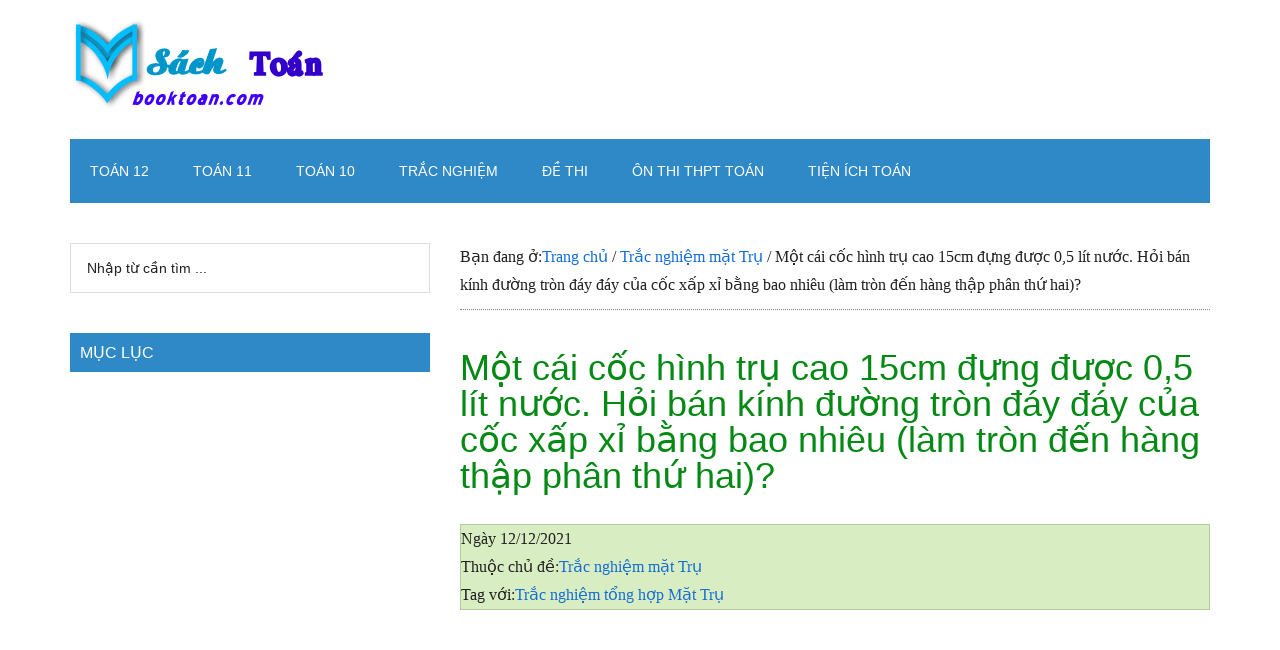

--- FILE ---
content_type: text/html
request_url: https://booktoan.com/mot-cai-coc-hinh-tru-cao-15cm-dung-duoc-05-lit-nuoc-hoi-ban-kinh-duong-tron-day-day-cua-coc-xap-xi-bang-bao-nhieu-lam-tron-den-hang-thap-phan-thu-hai.html
body_size: 18565
content:
<!DOCTYPE html>
<html lang="vi" prefix="og: https://ogp.me/ns#">
<head >
<meta charset="UTF-8" />
<meta name="viewport" content="width=device-width, initial-scale=1" />
<!-- Tối ưu hóa công cụ tìm kiếm bởi Rank Math PRO - https://rankmath.com/ -->
<title>Một cái cốc hình trụ cao 15cm đựng được 0,5 lít nước. Hỏi bán kính đường tròn đáy đáy của cốc xấp xỉ bằng bao nhiêu (làm tròn đến hàng thập phân thứ hai)? - Sách Toán - Học toán</title>
<meta name="description" content="Lời Giải: Đây là các bài toán tính toán S, V về Mặt trụ, Hình trụ, Khối trụ trong Phần Mặt tròn xoay."/>
<meta name="robots" content="follow, index, max-snippet:-1, max-video-preview:-1, max-image-preview:large"/>
<link rel="canonical" href="https://booktoan.com/mot-cai-coc-hinh-tru-cao-15cm-dung-duoc-05-lit-nuoc-hoi-ban-kinh-duong-tron-day-day-cua-coc-xap-xi-bang-bao-nhieu-lam-tron-den-hang-thap-phan-thu-hai.html" />
<meta property="og:locale" content="vi_VN" />
<meta property="og:type" content="article" />
<meta property="og:title" content="Một cái cốc hình trụ cao 15cm đựng được 0,5 lít nước. Hỏi bán kính đường tròn đáy đáy của cốc xấp xỉ bằng bao nhiêu (làm tròn đến hàng thập phân thứ hai)? - Sách Toán - Học toán" />
<meta property="og:description" content="Lời Giải: Đây là các bài toán tính toán S, V về Mặt trụ, Hình trụ, Khối trụ trong Phần Mặt tròn xoay." />
<meta property="og:url" content="https://booktoan.com/mot-cai-coc-hinh-tru-cao-15cm-dung-duoc-05-lit-nuoc-hoi-ban-kinh-duong-tron-day-day-cua-coc-xap-xi-bang-bao-nhieu-lam-tron-den-hang-thap-phan-thu-hai.html" />
<meta property="og:site_name" content="Sách Toán - Học toán" />
<meta property="article:publisher" content="https://www.facebook.com/ToanHocTrucTuyen/" />
<meta property="article:author" content="https://www.facebook.com/ToanHocTrucTuyen/" />
<meta property="article:tag" content="Trắc nghiệm tổng hợp Mặt Trụ" />
<meta property="article:section" content="Trắc nghiệm mặt Trụ" />
<meta property="article:published_time" content="2021-12-12T15:15:50+07:00" />
<meta name="twitter:card" content="summary" />
<meta name="twitter:title" content="Một cái cốc hình trụ cao 15cm đựng được 0,5 lít nước. Hỏi bán kính đường tròn đáy đáy của cốc xấp xỉ bằng bao nhiêu (làm tròn đến hàng thập phân thứ hai)? - Sách Toán - Học toán" />
<meta name="twitter:description" content="Lời Giải: Đây là các bài toán tính toán S, V về Mặt trụ, Hình trụ, Khối trụ trong Phần Mặt tròn xoay." />
<meta name="twitter:creator" content="@booktoan" />
<meta name="twitter:label1" content="Được viết bởi" />
<meta name="twitter:data1" content="admin" />
<meta name="twitter:label2" content="Thời gian để đọc" />
<meta name="twitter:data2" content="Chưa đến một phút" />
<script type="application/ld+json" class="rank-math-schema-pro">{"@context":"https://schema.org","@graph":[{"@type":["Organization","Person"],"@id":"https://booktoan.com/#person","name":"admin","url":"https://booktoan.com","sameAs":["https://www.facebook.com/ToanHocTrucTuyen/"]},{"@type":"WebSite","@id":"https://booktoan.com/#website","url":"https://booktoan.com","name":"admin","publisher":{"@id":"https://booktoan.com/#person"},"inLanguage":"vi"},{"@type":"WebPage","@id":"https://booktoan.com/mot-cai-coc-hinh-tru-cao-15cm-dung-duoc-05-lit-nuoc-hoi-ban-kinh-duong-tron-day-day-cua-coc-xap-xi-bang-bao-nhieu-lam-tron-den-hang-thap-phan-thu-hai.html#webpage","url":"https://booktoan.com/mot-cai-coc-hinh-tru-cao-15cm-dung-duoc-05-lit-nuoc-hoi-ban-kinh-duong-tron-day-day-cua-coc-xap-xi-bang-bao-nhieu-lam-tron-den-hang-thap-phan-thu-hai.html","name":"M\u1ed9t c\u00e1i c\u1ed1c h\u00ecnh tr\u1ee5 cao 15cm \u0111\u1ef1ng \u0111\u01b0\u1ee3c 0,5 l\u00edt n\u01b0\u1edbc. H\u1ecfi b\u00e1n k\u00ednh \u0111\u01b0\u1eddng tr\u00f2n \u0111\u00e1y \u0111\u00e1y c\u1ee7a c\u1ed1c x\u1ea5p x\u1ec9 b\u1eb1ng bao nhi\u00eau (l\u00e0m tr\u00f2n \u0111\u1ebfn h\u00e0ng th\u1eadp ph\u00e2n th\u1ee9 hai)? - S\u00e1ch To\u00e1n - H\u1ecdc to\u00e1n","datePublished":"2021-12-12T15:15:50+07:00","dateModified":"2021-12-12T15:15:50+07:00","isPartOf":{"@id":"https://booktoan.com/#website"},"inLanguage":"vi"},{"@type":"Person","@id":"https://booktoan.com/mot-cai-coc-hinh-tru-cao-15cm-dung-duoc-05-lit-nuoc-hoi-ban-kinh-duong-tron-day-day-cua-coc-xap-xi-bang-bao-nhieu-lam-tron-den-hang-thap-phan-thu-hai.html#author","name":"admin","image":{"@type":"ImageObject","@id":"https://secure.gravatar.com/avatar/93bb04075e66ff5237588274b0357bf1dbdacd1e972c2ef3d12a71d247186d41?s=96&amp;r=g","url":"https://secure.gravatar.com/avatar/93bb04075e66ff5237588274b0357bf1dbdacd1e972c2ef3d12a71d247186d41?s=96&amp;r=g","caption":"admin","inLanguage":"vi"},"sameAs":["https://booktoan.com","https://www.facebook.com/ToanHocTrucTuyen/","https://twitter.com/booktoan"]},{"@type":"NewsArticle","headline":"M\u1ed9t c\u00e1i c\u1ed1c h\u00ecnh tr\u1ee5 cao 15cm \u0111\u1ef1ng \u0111\u01b0\u1ee3c 0,5 l\u00edt n\u01b0\u1edbc. H\u1ecfi b\u00e1n k\u00ednh \u0111\u01b0\u1eddng tr\u00f2n \u0111\u00e1y \u0111\u00e1y c\u1ee7a c\u1ed1c x\u1ea5p x\u1ec9 b\u1eb1ng","datePublished":"2021-12-12T15:15:50+07:00","dateModified":"2021-12-12T15:15:50+07:00","articleSection":"Tr\u1eafc nghi\u1ec7m m\u1eb7t Tr\u1ee5","author":{"@id":"https://booktoan.com/mot-cai-coc-hinh-tru-cao-15cm-dung-duoc-05-lit-nuoc-hoi-ban-kinh-duong-tron-day-day-cua-coc-xap-xi-bang-bao-nhieu-lam-tron-den-hang-thap-phan-thu-hai.html#author","name":"admin"},"publisher":{"@id":"https://booktoan.com/#person"},"description":"L\u1eddi Gi\u1ea3i: \u0110\u00e2y l\u00e0 c\u00e1c b\u00e0i to\u00e1n t\u00ednh to\u00e1n S, V v\u1ec1 M\u1eb7t tr\u1ee5, H\u00ecnh tr\u1ee5, Kh\u1ed1i tr\u1ee5 trong Ph\u1ea7n M\u1eb7t tr\u00f2n xoay.","copyrightYear":"2021","copyrightHolder":{"@id":"https://booktoan.com/#person"},"name":"M\u1ed9t c\u00e1i c\u1ed1c h\u00ecnh tr\u1ee5 cao 15cm \u0111\u1ef1ng \u0111\u01b0\u1ee3c 0,5 l\u00edt n\u01b0\u1edbc. H\u1ecfi b\u00e1n k\u00ednh \u0111\u01b0\u1eddng tr\u00f2n \u0111\u00e1y \u0111\u00e1y c\u1ee7a c\u1ed1c x\u1ea5p x\u1ec9 b\u1eb1ng","@id":"https://booktoan.com/mot-cai-coc-hinh-tru-cao-15cm-dung-duoc-05-lit-nuoc-hoi-ban-kinh-duong-tron-day-day-cua-coc-xap-xi-bang-bao-nhieu-lam-tron-den-hang-thap-phan-thu-hai.html#richSnippet","isPartOf":{"@id":"https://booktoan.com/mot-cai-coc-hinh-tru-cao-15cm-dung-duoc-05-lit-nuoc-hoi-ban-kinh-duong-tron-day-day-cua-coc-xap-xi-bang-bao-nhieu-lam-tron-den-hang-thap-phan-thu-hai.html#webpage"},"inLanguage":"vi","mainEntityOfPage":{"@id":"https://booktoan.com/mot-cai-coc-hinh-tru-cao-15cm-dung-duoc-05-lit-nuoc-hoi-ban-kinh-duong-tron-day-day-cua-coc-xap-xi-bang-bao-nhieu-lam-tron-den-hang-thap-phan-thu-hai.html#webpage"}}]}</script>
<!-- /Plugin SEO WordPress Rank Math -->
<link rel='dns-prefetch' href='//math.booktoan.com' />
<link rel="alternate" type="application/rss+xml" title="Dòng thông tin Sách Toán - Học toán &raquo;" href="https://booktoan.com/feed" />
<link rel="alternate" type="application/rss+xml" title="Sách Toán - Học toán &raquo; Dòng bình luận" href="https://booktoan.com/comments/feed" />
<link rel="alternate" type="application/rss+xml" title="Sách Toán - Học toán &raquo; Một cái cốc hình trụ cao 15cm đựng được 0,5 lít nước. Hỏi bán kính đường tròn đáy đáy của cốc xấp xỉ bằng bao nhiêu (làm tròn đến hàng thập phân thứ hai)? Dòng bình luận" href="https://booktoan.com/mot-cai-coc-hinh-tru-cao-15cm-dung-duoc-05-lit-nuoc-hoi-ban-kinh-duong-tron-day-day-cua-coc-xap-xi-bang-bao-nhieu-lam-tron-den-hang-thap-phan-thu-hai.html/feed" />
<link rel="alternate" title="oNhúng (JSON)" type="application/json+oembed" href="https://booktoan.com/wp-json/oembed/1.0/embed?url=https%3A%2F%2Fbooktoan.com%2Fmot-cai-coc-hinh-tru-cao-15cm-dung-duoc-05-lit-nuoc-hoi-ban-kinh-duong-tron-day-day-cua-coc-xap-xi-bang-bao-nhieu-lam-tron-den-hang-thap-phan-thu-hai.html" />
<link rel="alternate" title="oNhúng (XML)" type="text/xml+oembed" href="https://booktoan.com/wp-json/oembed/1.0/embed?url=https%3A%2F%2Fbooktoan.com%2Fmot-cai-coc-hinh-tru-cao-15cm-dung-duoc-05-lit-nuoc-hoi-ban-kinh-duong-tron-day-day-cua-coc-xap-xi-bang-bao-nhieu-lam-tron-den-hang-thap-phan-thu-hai.html&#038;format=xml" />
<style id='wp-img-auto-sizes-contain-inline-css'>
img:is([sizes=auto i],[sizes^="auto," i]){contain-intrinsic-size:3000px 1500px}
/*# sourceURL=wp-img-auto-sizes-contain-inline-css */
</style>
<!-- <link rel='stylesheet' id='magazine-pro-css' href='https://booktoan.com/wp-content/themes/booktoan-pro/style.css?ver=3.6.0' media='all' /> -->
<link rel="stylesheet" type="text/css" href="//booktoan.com/wp-content/cache/wpfc-minified/d6qyapwc/g4a6s.css" media="all"/>
<style id='magazine-pro-inline-css'>
a,
.entry-title a:focus,
.entry-title a:hover,
.nav-secondary .genesis-nav-menu a:focus,
.nav-secondary .genesis-nav-menu a:hover,
.nav-secondary .genesis-nav-menu .current-menu-item > a,
.nav-secondary .genesis-nav-menu .sub-menu .current-menu-item > a:focus,
.nav-secondary .genesis-nav-menu .sub-menu .current-menu-item > a:hover {
color: #156ed3;
}
.custom-logo-link,
.wp-custom-logo .title-area {
max-width: 280px;
}
.wp-custom-logo .header-widget-area {
max-width: calc(99% - 280px);
}
/*# sourceURL=magazine-pro-inline-css */
</style>
<style id='wp-block-library-inline-css'>
:root{--wp-block-synced-color:#7a00df;--wp-block-synced-color--rgb:122,0,223;--wp-bound-block-color:var(--wp-block-synced-color);--wp-editor-canvas-background:#ddd;--wp-admin-theme-color:#007cba;--wp-admin-theme-color--rgb:0,124,186;--wp-admin-theme-color-darker-10:#006ba1;--wp-admin-theme-color-darker-10--rgb:0,107,160.5;--wp-admin-theme-color-darker-20:#005a87;--wp-admin-theme-color-darker-20--rgb:0,90,135;--wp-admin-border-width-focus:2px}@media (min-resolution:192dpi){:root{--wp-admin-border-width-focus:1.5px}}.wp-element-button{cursor:pointer}:root .has-very-light-gray-background-color{background-color:#eee}:root .has-very-dark-gray-background-color{background-color:#313131}:root .has-very-light-gray-color{color:#eee}:root .has-very-dark-gray-color{color:#313131}:root .has-vivid-green-cyan-to-vivid-cyan-blue-gradient-background{background:linear-gradient(135deg,#00d084,#0693e3)}:root .has-purple-crush-gradient-background{background:linear-gradient(135deg,#34e2e4,#4721fb 50%,#ab1dfe)}:root .has-hazy-dawn-gradient-background{background:linear-gradient(135deg,#faaca8,#dad0ec)}:root .has-subdued-olive-gradient-background{background:linear-gradient(135deg,#fafae1,#67a671)}:root .has-atomic-cream-gradient-background{background:linear-gradient(135deg,#fdd79a,#004a59)}:root .has-nightshade-gradient-background{background:linear-gradient(135deg,#330968,#31cdcf)}:root .has-midnight-gradient-background{background:linear-gradient(135deg,#020381,#2874fc)}:root{--wp--preset--font-size--normal:16px;--wp--preset--font-size--huge:42px}.has-regular-font-size{font-size:1em}.has-larger-font-size{font-size:2.625em}.has-normal-font-size{font-size:var(--wp--preset--font-size--normal)}.has-huge-font-size{font-size:var(--wp--preset--font-size--huge)}.has-text-align-center{text-align:center}.has-text-align-left{text-align:left}.has-text-align-right{text-align:right}.has-fit-text{white-space:nowrap!important}#end-resizable-editor-section{display:none}.aligncenter{clear:both}.items-justified-left{justify-content:flex-start}.items-justified-center{justify-content:center}.items-justified-right{justify-content:flex-end}.items-justified-space-between{justify-content:space-between}.screen-reader-text{border:0;clip-path:inset(50%);height:1px;margin:-1px;overflow:hidden;padding:0;position:absolute;width:1px;word-wrap:normal!important}.screen-reader-text:focus{background-color:#ddd;clip-path:none;color:#444;display:block;font-size:1em;height:auto;left:5px;line-height:normal;padding:15px 23px 14px;text-decoration:none;top:5px;width:auto;z-index:100000}html :where(.has-border-color){border-style:solid}html :where([style*=border-top-color]){border-top-style:solid}html :where([style*=border-right-color]){border-right-style:solid}html :where([style*=border-bottom-color]){border-bottom-style:solid}html :where([style*=border-left-color]){border-left-style:solid}html :where([style*=border-width]){border-style:solid}html :where([style*=border-top-width]){border-top-style:solid}html :where([style*=border-right-width]){border-right-style:solid}html :where([style*=border-bottom-width]){border-bottom-style:solid}html :where([style*=border-left-width]){border-left-style:solid}html :where(img[class*=wp-image-]){height:auto;max-width:100%}:where(figure){margin:0 0 1em}html :where(.is-position-sticky){--wp-admin--admin-bar--position-offset:var(--wp-admin--admin-bar--height,0px)}@media screen and (max-width:600px){html :where(.is-position-sticky){--wp-admin--admin-bar--position-offset:0px}}
/*# sourceURL=wp-block-library-inline-css */
</style><style id='global-styles-inline-css'>
:root{--wp--preset--aspect-ratio--square: 1;--wp--preset--aspect-ratio--4-3: 4/3;--wp--preset--aspect-ratio--3-4: 3/4;--wp--preset--aspect-ratio--3-2: 3/2;--wp--preset--aspect-ratio--2-3: 2/3;--wp--preset--aspect-ratio--16-9: 16/9;--wp--preset--aspect-ratio--9-16: 9/16;--wp--preset--color--black: #000000;--wp--preset--color--cyan-bluish-gray: #abb8c3;--wp--preset--color--white: #ffffff;--wp--preset--color--pale-pink: #f78da7;--wp--preset--color--vivid-red: #cf2e2e;--wp--preset--color--luminous-vivid-orange: #ff6900;--wp--preset--color--luminous-vivid-amber: #fcb900;--wp--preset--color--light-green-cyan: #7bdcb5;--wp--preset--color--vivid-green-cyan: #00d084;--wp--preset--color--pale-cyan-blue: #8ed1fc;--wp--preset--color--vivid-cyan-blue: #0693e3;--wp--preset--color--vivid-purple: #9b51e0;--wp--preset--color--theme-primary: #156ed3;--wp--preset--color--theme-secondary: #008285;--wp--preset--gradient--vivid-cyan-blue-to-vivid-purple: linear-gradient(135deg,rgb(6,147,227) 0%,rgb(155,81,224) 100%);--wp--preset--gradient--light-green-cyan-to-vivid-green-cyan: linear-gradient(135deg,rgb(122,220,180) 0%,rgb(0,208,130) 100%);--wp--preset--gradient--luminous-vivid-amber-to-luminous-vivid-orange: linear-gradient(135deg,rgb(252,185,0) 0%,rgb(255,105,0) 100%);--wp--preset--gradient--luminous-vivid-orange-to-vivid-red: linear-gradient(135deg,rgb(255,105,0) 0%,rgb(207,46,46) 100%);--wp--preset--gradient--very-light-gray-to-cyan-bluish-gray: linear-gradient(135deg,rgb(238,238,238) 0%,rgb(169,184,195) 100%);--wp--preset--gradient--cool-to-warm-spectrum: linear-gradient(135deg,rgb(74,234,220) 0%,rgb(151,120,209) 20%,rgb(207,42,186) 40%,rgb(238,44,130) 60%,rgb(251,105,98) 80%,rgb(254,248,76) 100%);--wp--preset--gradient--blush-light-purple: linear-gradient(135deg,rgb(255,206,236) 0%,rgb(152,150,240) 100%);--wp--preset--gradient--blush-bordeaux: linear-gradient(135deg,rgb(254,205,165) 0%,rgb(254,45,45) 50%,rgb(107,0,62) 100%);--wp--preset--gradient--luminous-dusk: linear-gradient(135deg,rgb(255,203,112) 0%,rgb(199,81,192) 50%,rgb(65,88,208) 100%);--wp--preset--gradient--pale-ocean: linear-gradient(135deg,rgb(255,245,203) 0%,rgb(182,227,212) 50%,rgb(51,167,181) 100%);--wp--preset--gradient--electric-grass: linear-gradient(135deg,rgb(202,248,128) 0%,rgb(113,206,126) 100%);--wp--preset--gradient--midnight: linear-gradient(135deg,rgb(2,3,129) 0%,rgb(40,116,252) 100%);--wp--preset--font-size--small: 12px;--wp--preset--font-size--medium: 20px;--wp--preset--font-size--large: 20px;--wp--preset--font-size--x-large: 42px;--wp--preset--font-size--normal: 16px;--wp--preset--font-size--larger: 24px;--wp--preset--spacing--20: 0.44rem;--wp--preset--spacing--30: 0.67rem;--wp--preset--spacing--40: 1rem;--wp--preset--spacing--50: 1.5rem;--wp--preset--spacing--60: 2.25rem;--wp--preset--spacing--70: 3.38rem;--wp--preset--spacing--80: 5.06rem;--wp--preset--shadow--natural: 6px 6px 9px rgba(0, 0, 0, 0.2);--wp--preset--shadow--deep: 12px 12px 50px rgba(0, 0, 0, 0.4);--wp--preset--shadow--sharp: 6px 6px 0px rgba(0, 0, 0, 0.2);--wp--preset--shadow--outlined: 6px 6px 0px -3px rgb(255, 255, 255), 6px 6px rgb(0, 0, 0);--wp--preset--shadow--crisp: 6px 6px 0px rgb(0, 0, 0);}:where(.is-layout-flex){gap: 0.5em;}:where(.is-layout-grid){gap: 0.5em;}body .is-layout-flex{display: flex;}.is-layout-flex{flex-wrap: wrap;align-items: center;}.is-layout-flex > :is(*, div){margin: 0;}body .is-layout-grid{display: grid;}.is-layout-grid > :is(*, div){margin: 0;}:where(.wp-block-columns.is-layout-flex){gap: 2em;}:where(.wp-block-columns.is-layout-grid){gap: 2em;}:where(.wp-block-post-template.is-layout-flex){gap: 1.25em;}:where(.wp-block-post-template.is-layout-grid){gap: 1.25em;}.has-black-color{color: var(--wp--preset--color--black) !important;}.has-cyan-bluish-gray-color{color: var(--wp--preset--color--cyan-bluish-gray) !important;}.has-white-color{color: var(--wp--preset--color--white) !important;}.has-pale-pink-color{color: var(--wp--preset--color--pale-pink) !important;}.has-vivid-red-color{color: var(--wp--preset--color--vivid-red) !important;}.has-luminous-vivid-orange-color{color: var(--wp--preset--color--luminous-vivid-orange) !important;}.has-luminous-vivid-amber-color{color: var(--wp--preset--color--luminous-vivid-amber) !important;}.has-light-green-cyan-color{color: var(--wp--preset--color--light-green-cyan) !important;}.has-vivid-green-cyan-color{color: var(--wp--preset--color--vivid-green-cyan) !important;}.has-pale-cyan-blue-color{color: var(--wp--preset--color--pale-cyan-blue) !important;}.has-vivid-cyan-blue-color{color: var(--wp--preset--color--vivid-cyan-blue) !important;}.has-vivid-purple-color{color: var(--wp--preset--color--vivid-purple) !important;}.has-black-background-color{background-color: var(--wp--preset--color--black) !important;}.has-cyan-bluish-gray-background-color{background-color: var(--wp--preset--color--cyan-bluish-gray) !important;}.has-white-background-color{background-color: var(--wp--preset--color--white) !important;}.has-pale-pink-background-color{background-color: var(--wp--preset--color--pale-pink) !important;}.has-vivid-red-background-color{background-color: var(--wp--preset--color--vivid-red) !important;}.has-luminous-vivid-orange-background-color{background-color: var(--wp--preset--color--luminous-vivid-orange) !important;}.has-luminous-vivid-amber-background-color{background-color: var(--wp--preset--color--luminous-vivid-amber) !important;}.has-light-green-cyan-background-color{background-color: var(--wp--preset--color--light-green-cyan) !important;}.has-vivid-green-cyan-background-color{background-color: var(--wp--preset--color--vivid-green-cyan) !important;}.has-pale-cyan-blue-background-color{background-color: var(--wp--preset--color--pale-cyan-blue) !important;}.has-vivid-cyan-blue-background-color{background-color: var(--wp--preset--color--vivid-cyan-blue) !important;}.has-vivid-purple-background-color{background-color: var(--wp--preset--color--vivid-purple) !important;}.has-black-border-color{border-color: var(--wp--preset--color--black) !important;}.has-cyan-bluish-gray-border-color{border-color: var(--wp--preset--color--cyan-bluish-gray) !important;}.has-white-border-color{border-color: var(--wp--preset--color--white) !important;}.has-pale-pink-border-color{border-color: var(--wp--preset--color--pale-pink) !important;}.has-vivid-red-border-color{border-color: var(--wp--preset--color--vivid-red) !important;}.has-luminous-vivid-orange-border-color{border-color: var(--wp--preset--color--luminous-vivid-orange) !important;}.has-luminous-vivid-amber-border-color{border-color: var(--wp--preset--color--luminous-vivid-amber) !important;}.has-light-green-cyan-border-color{border-color: var(--wp--preset--color--light-green-cyan) !important;}.has-vivid-green-cyan-border-color{border-color: var(--wp--preset--color--vivid-green-cyan) !important;}.has-pale-cyan-blue-border-color{border-color: var(--wp--preset--color--pale-cyan-blue) !important;}.has-vivid-cyan-blue-border-color{border-color: var(--wp--preset--color--vivid-cyan-blue) !important;}.has-vivid-purple-border-color{border-color: var(--wp--preset--color--vivid-purple) !important;}.has-vivid-cyan-blue-to-vivid-purple-gradient-background{background: var(--wp--preset--gradient--vivid-cyan-blue-to-vivid-purple) !important;}.has-light-green-cyan-to-vivid-green-cyan-gradient-background{background: var(--wp--preset--gradient--light-green-cyan-to-vivid-green-cyan) !important;}.has-luminous-vivid-amber-to-luminous-vivid-orange-gradient-background{background: var(--wp--preset--gradient--luminous-vivid-amber-to-luminous-vivid-orange) !important;}.has-luminous-vivid-orange-to-vivid-red-gradient-background{background: var(--wp--preset--gradient--luminous-vivid-orange-to-vivid-red) !important;}.has-very-light-gray-to-cyan-bluish-gray-gradient-background{background: var(--wp--preset--gradient--very-light-gray-to-cyan-bluish-gray) !important;}.has-cool-to-warm-spectrum-gradient-background{background: var(--wp--preset--gradient--cool-to-warm-spectrum) !important;}.has-blush-light-purple-gradient-background{background: var(--wp--preset--gradient--blush-light-purple) !important;}.has-blush-bordeaux-gradient-background{background: var(--wp--preset--gradient--blush-bordeaux) !important;}.has-luminous-dusk-gradient-background{background: var(--wp--preset--gradient--luminous-dusk) !important;}.has-pale-ocean-gradient-background{background: var(--wp--preset--gradient--pale-ocean) !important;}.has-electric-grass-gradient-background{background: var(--wp--preset--gradient--electric-grass) !important;}.has-midnight-gradient-background{background: var(--wp--preset--gradient--midnight) !important;}.has-small-font-size{font-size: var(--wp--preset--font-size--small) !important;}.has-medium-font-size{font-size: var(--wp--preset--font-size--medium) !important;}.has-large-font-size{font-size: var(--wp--preset--font-size--large) !important;}.has-x-large-font-size{font-size: var(--wp--preset--font-size--x-large) !important;}
/*# sourceURL=global-styles-inline-css */
</style>
<style id='classic-theme-styles-inline-css'>
/*! This file is auto-generated */
.wp-block-button__link{color:#fff;background-color:#32373c;border-radius:9999px;box-shadow:none;text-decoration:none;padding:calc(.667em + 2px) calc(1.333em + 2px);font-size:1.125em}.wp-block-file__button{background:#32373c;color:#fff;text-decoration:none}
/*# sourceURL=/wp-includes/css/classic-themes.min.css */
</style>
<!-- <link rel='stylesheet' id='quiz-display-style-css' href='https://booktoan.com/wp-content/plugins/quiz-post/css/quiz-style.css?ver=6.9' media='all' /> -->
<link rel="stylesheet" type="text/css" href="//booktoan.com/wp-content/cache/wpfc-minified/9mdj7fk8/g4a6s.css" media="all"/>
<!-- <link rel='stylesheet' id='l2h_style-css' href='https://booktoan.com/wp-content/plugins/latex2html/inc/css/latex.min.css?ver=2.6.2' media='screen, print' /> -->
<link rel="stylesheet" type="text/css" href="//booktoan.com/wp-content/cache/wpfc-minified/1olu69o7/g4a6s.css" media="screen, print"/>
<!-- <link rel='stylesheet' id='l2h_print_style-css' href='https://booktoan.com/wp-content/plugins/latex2html/inc/css/print.min.css?ver=2.6.2' media='print' /> -->
<link rel="stylesheet" type="text/css" href="//booktoan.com/wp-content/cache/wpfc-minified/2nftsp8r/g4a6s.css" media="print"/>
<!-- <link rel='stylesheet' id='dashicons-css' href='https://booktoan.com/wp-includes/css/dashicons.min.css?ver=6.9' media='all' /> -->
<!-- <link rel='stylesheet' id='magazine-pro-gutenberg-css' href='https://booktoan.com/wp-content/themes/booktoan-pro/lib/gutenberg/front-end.css?ver=3.6.0' media='all' /> -->
<link rel="stylesheet" type="text/css" href="//booktoan.com/wp-content/cache/wpfc-minified/2c7k6u97/g4a6s.css" media="all"/>
<style id='magazine-pro-gutenberg-inline-css'>
.ab-block-post-grid .ab-block-post-grid-more-link:hover,
.ab-block-post-grid header .ab-block-post-grid-title a:hover {
color: #156ed3;
}
.button-more-link.ab-block-post-grid .ab-block-post-grid-more-link:hover,
.ab-block-post-grid .is-grid .ab-block-post-grid-image a .ab-block-post-grid-date,
.site-container .wp-block-button .wp-block-button__link {
background-color: #008285;
color: #ffffff;
}
.button-more-link.ab-block-post-grid .ab-block-post-grid-more-link:hover,
.wp-block-button .wp-block-button__link:not(.has-background),
.wp-block-button .wp-block-button__link:not(.has-background):focus,
.wp-block-button .wp-block-button__link:not(.has-background):hover {
color: #ffffff;
}
.site-container .wp-block-button.is-style-outline .wp-block-button__link {
color: #008285;
}
.site-container .wp-block-button.is-style-outline .wp-block-button__link:focus,
.site-container .wp-block-button.is-style-outline .wp-block-button__link:hover {
color: #23a5a8;
}
.site-container .wp-block-pullquote.is-style-solid-color {
background-color: #008285;
}		.site-container .has-small-font-size {
font-size: 12px;
}		.site-container .has-normal-font-size {
font-size: 16px;
}		.site-container .has-large-font-size {
font-size: 20px;
}		.site-container .has-larger-font-size {
font-size: 24px;
}		.site-container .has-theme-primary-color,
.site-container .wp-block-button .wp-block-button__link.has-theme-primary-color,
.site-container .wp-block-button.is-style-outline .wp-block-button__link.has-theme-primary-color {
color: #156ed3;
}
.site-container .has-theme-primary-background-color,
.site-container .wp-block-button .wp-block-button__link.has-theme-primary-background-color,
.site-container .wp-block-pullquote.is-style-solid-color.has-theme-primary-background-color {
background-color: #156ed3;
}		.site-container .has-theme-secondary-color,
.site-container .wp-block-button .wp-block-button__link.has-theme-secondary-color,
.site-container .wp-block-button.is-style-outline .wp-block-button__link.has-theme-secondary-color {
color: #008285;
}
.site-container .has-theme-secondary-background-color,
.site-container .wp-block-button .wp-block-button__link.has-theme-secondary-background-color,
.site-container .wp-block-pullquote.is-style-solid-color.has-theme-secondary-background-color {
background-color: #008285;
}
/*# sourceURL=magazine-pro-gutenberg-inline-css */
</style>
<!-- <link rel='stylesheet' id='wpdiscuz-frontend-css-css' href='https://booktoan.com/wp-content/plugins/wpdiscuz/themes/default/style.css?ver=7.6.45' media='all' /> -->
<link rel="stylesheet" type="text/css" href="//booktoan.com/wp-content/cache/wpfc-minified/7c5e6kns/g4a78.css" media="all"/>
<style id='wpdiscuz-frontend-css-inline-css'>
#wpdcom .wpd-blog-administrator .wpd-comment-label{color:#ffffff;background-color:#00B38F;border:none}#wpdcom .wpd-blog-administrator .wpd-comment-author, #wpdcom .wpd-blog-administrator .wpd-comment-author a{color:#00B38F}#wpdcom.wpd-layout-1 .wpd-comment .wpd-blog-administrator .wpd-avatar img{border-color:#00B38F}#wpdcom.wpd-layout-2 .wpd-comment.wpd-reply .wpd-comment-wrap.wpd-blog-administrator{border-left:3px solid #00B38F}#wpdcom.wpd-layout-2 .wpd-comment .wpd-blog-administrator .wpd-avatar img{border-bottom-color:#00B38F}#wpdcom.wpd-layout-3 .wpd-blog-administrator .wpd-comment-subheader{border-top:1px dashed #00B38F}#wpdcom.wpd-layout-3 .wpd-reply .wpd-blog-administrator .wpd-comment-right{border-left:1px solid #00B38F}#wpdcom .wpd-blog-editor .wpd-comment-label{color:#ffffff;background-color:#00B38F;border:none}#wpdcom .wpd-blog-editor .wpd-comment-author, #wpdcom .wpd-blog-editor .wpd-comment-author a{color:#00B38F}#wpdcom.wpd-layout-1 .wpd-comment .wpd-blog-editor .wpd-avatar img{border-color:#00B38F}#wpdcom.wpd-layout-2 .wpd-comment.wpd-reply .wpd-comment-wrap.wpd-blog-editor{border-left:3px solid #00B38F}#wpdcom.wpd-layout-2 .wpd-comment .wpd-blog-editor .wpd-avatar img{border-bottom-color:#00B38F}#wpdcom.wpd-layout-3 .wpd-blog-editor .wpd-comment-subheader{border-top:1px dashed #00B38F}#wpdcom.wpd-layout-3 .wpd-reply .wpd-blog-editor .wpd-comment-right{border-left:1px solid #00B38F}#wpdcom .wpd-blog-author .wpd-comment-label{color:#ffffff;background-color:#00B38F;border:none}#wpdcom .wpd-blog-author .wpd-comment-author, #wpdcom .wpd-blog-author .wpd-comment-author a{color:#00B38F}#wpdcom.wpd-layout-1 .wpd-comment .wpd-blog-author .wpd-avatar img{border-color:#00B38F}#wpdcom.wpd-layout-2 .wpd-comment .wpd-blog-author .wpd-avatar img{border-bottom-color:#00B38F}#wpdcom.wpd-layout-3 .wpd-blog-author .wpd-comment-subheader{border-top:1px dashed #00B38F}#wpdcom.wpd-layout-3 .wpd-reply .wpd-blog-author .wpd-comment-right{border-left:1px solid #00B38F}#wpdcom .wpd-blog-contributor .wpd-comment-label{color:#ffffff;background-color:#00B38F;border:none}#wpdcom .wpd-blog-contributor .wpd-comment-author, #wpdcom .wpd-blog-contributor .wpd-comment-author a{color:#00B38F}#wpdcom.wpd-layout-1 .wpd-comment .wpd-blog-contributor .wpd-avatar img{border-color:#00B38F}#wpdcom.wpd-layout-2 .wpd-comment .wpd-blog-contributor .wpd-avatar img{border-bottom-color:#00B38F}#wpdcom.wpd-layout-3 .wpd-blog-contributor .wpd-comment-subheader{border-top:1px dashed #00B38F}#wpdcom.wpd-layout-3 .wpd-reply .wpd-blog-contributor .wpd-comment-right{border-left:1px solid #00B38F}#wpdcom .wpd-blog-subscriber .wpd-comment-label{color:#ffffff;background-color:#00B38F;border:none}#wpdcom .wpd-blog-subscriber .wpd-comment-author, #wpdcom .wpd-blog-subscriber .wpd-comment-author a{color:#00B38F}#wpdcom.wpd-layout-2 .wpd-comment .wpd-blog-subscriber .wpd-avatar img{border-bottom-color:#00B38F}#wpdcom.wpd-layout-3 .wpd-blog-subscriber .wpd-comment-subheader{border-top:1px dashed #00B38F}#wpdcom .wpd-blog-post_author .wpd-comment-label{color:#ffffff;background-color:#00B38F;border:none}#wpdcom .wpd-blog-post_author .wpd-comment-author, #wpdcom .wpd-blog-post_author .wpd-comment-author a{color:#00B38F}#wpdcom .wpd-blog-post_author .wpd-avatar img{border-color:#00B38F}#wpdcom.wpd-layout-1 .wpd-comment .wpd-blog-post_author .wpd-avatar img{border-color:#00B38F}#wpdcom.wpd-layout-2 .wpd-comment.wpd-reply .wpd-comment-wrap.wpd-blog-post_author{border-left:3px solid #00B38F}#wpdcom.wpd-layout-2 .wpd-comment .wpd-blog-post_author .wpd-avatar img{border-bottom-color:#00B38F}#wpdcom.wpd-layout-3 .wpd-blog-post_author .wpd-comment-subheader{border-top:1px dashed #00B38F}#wpdcom.wpd-layout-3 .wpd-reply .wpd-blog-post_author .wpd-comment-right{border-left:1px solid #00B38F}#wpdcom .wpd-blog-guest .wpd-comment-label{color:#ffffff;background-color:#00B38F;border:none}#wpdcom .wpd-blog-guest .wpd-comment-author, #wpdcom .wpd-blog-guest .wpd-comment-author a{color:#00B38F}#wpdcom.wpd-layout-3 .wpd-blog-guest .wpd-comment-subheader{border-top:1px dashed #00B38F}#comments, #respond, .comments-area, #wpdcom{}#wpdcom .ql-editor > *{color:#777777}#wpdcom .ql-editor::before{}#wpdcom .ql-toolbar{border:1px solid #DDDDDD;border-top:none}#wpdcom .ql-container{border:1px solid #DDDDDD;border-bottom:none}#wpdcom .wpd-form-row .wpdiscuz-item input[type="text"], #wpdcom .wpd-form-row .wpdiscuz-item input[type="email"], #wpdcom .wpd-form-row .wpdiscuz-item input[type="url"], #wpdcom .wpd-form-row .wpdiscuz-item input[type="color"], #wpdcom .wpd-form-row .wpdiscuz-item input[type="date"], #wpdcom .wpd-form-row .wpdiscuz-item input[type="datetime"], #wpdcom .wpd-form-row .wpdiscuz-item input[type="datetime-local"], #wpdcom .wpd-form-row .wpdiscuz-item input[type="month"], #wpdcom .wpd-form-row .wpdiscuz-item input[type="number"], #wpdcom .wpd-form-row .wpdiscuz-item input[type="time"], #wpdcom textarea, #wpdcom select{border:1px solid #DDDDDD;color:#777777}#wpdcom .wpd-form-row .wpdiscuz-item textarea{border:1px solid #DDDDDD}#wpdcom input::placeholder, #wpdcom textarea::placeholder, #wpdcom input::-moz-placeholder, #wpdcom textarea::-webkit-input-placeholder{}#wpdcom .wpd-comment-text{color:#777777}#wpdcom .wpd-thread-head .wpd-thread-info{border-bottom:2px solid #00B38F}#wpdcom .wpd-thread-head .wpd-thread-info.wpd-reviews-tab svg{fill:#00B38F}#wpdcom .wpd-thread-head .wpdiscuz-user-settings{border-bottom:2px solid #00B38F}#wpdcom .wpd-thread-head .wpdiscuz-user-settings:hover{color:#00B38F}#wpdcom .wpd-comment .wpd-follow-link:hover{color:#00B38F}#wpdcom .wpd-comment-status .wpd-sticky{color:#00B38F}#wpdcom .wpd-thread-filter .wpdf-active{color:#00B38F;border-bottom-color:#00B38F}#wpdcom .wpd-comment-info-bar{border:1px dashed #33c3a6;background:#e6f8f4}#wpdcom .wpd-comment-info-bar .wpd-current-view i{color:#00B38F}#wpdcom .wpd-filter-view-all:hover{background:#00B38F}#wpdcom .wpdiscuz-item .wpdiscuz-rating > label{color:#DDDDDD}#wpdcom .wpdiscuz-item .wpdiscuz-rating:not(:checked) > label:hover, .wpdiscuz-rating:not(:checked) > label:hover ~ label{}#wpdcom .wpdiscuz-item .wpdiscuz-rating > input ~ label:hover, #wpdcom .wpdiscuz-item .wpdiscuz-rating > input:not(:checked) ~ label:hover ~ label, #wpdcom .wpdiscuz-item .wpdiscuz-rating > input:not(:checked) ~ label:hover ~ label{color:#FFED85}#wpdcom .wpdiscuz-item .wpdiscuz-rating > input:checked ~ label:hover, #wpdcom .wpdiscuz-item .wpdiscuz-rating > input:checked ~ label:hover, #wpdcom .wpdiscuz-item .wpdiscuz-rating > label:hover ~ input:checked ~ label, #wpdcom .wpdiscuz-item .wpdiscuz-rating > input:checked + label:hover ~ label, #wpdcom .wpdiscuz-item .wpdiscuz-rating > input:checked ~ label:hover ~ label, .wpd-custom-field .wcf-active-star, #wpdcom .wpdiscuz-item .wpdiscuz-rating > input:checked ~ label{color:#FFD700}#wpd-post-rating .wpd-rating-wrap .wpd-rating-stars svg .wpd-star{fill:#DDDDDD}#wpd-post-rating .wpd-rating-wrap .wpd-rating-stars svg .wpd-active{fill:#FFD700}#wpd-post-rating .wpd-rating-wrap .wpd-rate-starts svg .wpd-star{fill:#DDDDDD}#wpd-post-rating .wpd-rating-wrap .wpd-rate-starts:hover svg .wpd-star{fill:#FFED85}#wpd-post-rating.wpd-not-rated .wpd-rating-wrap .wpd-rate-starts svg:hover ~ svg .wpd-star{fill:#DDDDDD}.wpdiscuz-post-rating-wrap .wpd-rating .wpd-rating-wrap .wpd-rating-stars svg .wpd-star{fill:#DDDDDD}.wpdiscuz-post-rating-wrap .wpd-rating .wpd-rating-wrap .wpd-rating-stars svg .wpd-active{fill:#FFD700}#wpdcom .wpd-comment .wpd-follow-active{color:#ff7a00}#wpdcom .page-numbers{color:#555;border:#555 1px solid}#wpdcom span.current{background:#555}#wpdcom.wpd-layout-1 .wpd-new-loaded-comment > .wpd-comment-wrap > .wpd-comment-right{background:#FFFAD6}#wpdcom.wpd-layout-2 .wpd-new-loaded-comment.wpd-comment > .wpd-comment-wrap > .wpd-comment-right{background:#FFFAD6}#wpdcom.wpd-layout-2 .wpd-new-loaded-comment.wpd-comment.wpd-reply > .wpd-comment-wrap > .wpd-comment-right{background:transparent}#wpdcom.wpd-layout-2 .wpd-new-loaded-comment.wpd-comment.wpd-reply > .wpd-comment-wrap{background:#FFFAD6}#wpdcom.wpd-layout-3 .wpd-new-loaded-comment.wpd-comment > .wpd-comment-wrap > .wpd-comment-right{background:#FFFAD6}#wpdcom .wpd-follow:hover i, #wpdcom .wpd-unfollow:hover i, #wpdcom .wpd-comment .wpd-follow-active:hover i{color:#00B38F}#wpdcom .wpdiscuz-readmore{cursor:pointer;color:#00B38F}.wpd-custom-field .wcf-pasiv-star, #wpcomm .wpdiscuz-item .wpdiscuz-rating > label{color:#DDDDDD}.wpd-wrapper .wpd-list-item.wpd-active{border-top:3px solid #00B38F}#wpdcom.wpd-layout-2 .wpd-comment.wpd-reply.wpd-unapproved-comment .wpd-comment-wrap{border-left:3px solid #FFFAD6}#wpdcom.wpd-layout-3 .wpd-comment.wpd-reply.wpd-unapproved-comment .wpd-comment-right{border-left:1px solid #FFFAD6}#wpdcom .wpd-prim-button{background-color:#07B290;color:#FFFFFF}#wpdcom .wpd_label__check i.wpdicon-on{color:#07B290;border:1px solid #83d9c8}#wpd-bubble-wrapper #wpd-bubble-all-comments-count{color:#1DB99A}#wpd-bubble-wrapper > div{background-color:#1DB99A}#wpd-bubble-wrapper > #wpd-bubble #wpd-bubble-add-message{background-color:#1DB99A}#wpd-bubble-wrapper > #wpd-bubble #wpd-bubble-add-message::before{border-left-color:#1DB99A;border-right-color:#1DB99A}#wpd-bubble-wrapper.wpd-right-corner > #wpd-bubble #wpd-bubble-add-message::before{border-left-color:#1DB99A;border-right-color:#1DB99A}.wpd-inline-icon-wrapper path.wpd-inline-icon-first{fill:#1DB99A}.wpd-inline-icon-count{background-color:#1DB99A}.wpd-inline-icon-count::before{border-right-color:#1DB99A}.wpd-inline-form-wrapper::before{border-bottom-color:#1DB99A}.wpd-inline-form-question{background-color:#1DB99A}.wpd-inline-form{background-color:#1DB99A}.wpd-last-inline-comments-wrapper{border-color:#1DB99A}.wpd-last-inline-comments-wrapper::before{border-bottom-color:#1DB99A}.wpd-last-inline-comments-wrapper .wpd-view-all-inline-comments{background:#1DB99A}.wpd-last-inline-comments-wrapper .wpd-view-all-inline-comments:hover,.wpd-last-inline-comments-wrapper .wpd-view-all-inline-comments:active,.wpd-last-inline-comments-wrapper .wpd-view-all-inline-comments:focus{background-color:#1DB99A}#wpdcom .ql-snow .ql-tooltip[data-mode="link"]::before{content:"Nhập link:"}#wpdcom .ql-snow .ql-tooltip.ql-editing a.ql-action::after{content:"Lưu"}.comments-area{width:auto}
/*# sourceURL=wpdiscuz-frontend-css-inline-css */
</style>
<!-- <link rel='stylesheet' id='wpdiscuz-fa-css' href='https://booktoan.com/wp-content/plugins/wpdiscuz/assets/third-party/font-awesome-5.13.0/css/fa.min.css?ver=7.6.45' media='all' /> -->
<!-- <link rel='stylesheet' id='wpdiscuz-combo-css-css' href='https://booktoan.com/wp-content/plugins/wpdiscuz/assets/css/wpdiscuz-combo.min.css?ver=6.9' media='all' /> -->
<link rel="stylesheet" type="text/css" href="//booktoan.com/wp-content/cache/wpfc-minified/2o06ts3d/g4a79.css" media="all"/>
<style id='quads-styles-inline-css'>
.quads-location ins.adsbygoogle {
background: transparent !important;
}.quads-location .quads_rotator_img{ opacity:1 !important;}
.quads.quads_ad_container { display: grid; grid-template-columns: auto; grid-gap: 10px; padding: 10px; }
.grid_image{animation: fadeIn 0.5s;-webkit-animation: fadeIn 0.5s;-moz-animation: fadeIn 0.5s;
-o-animation: fadeIn 0.5s;-ms-animation: fadeIn 0.5s;}
.quads-ad-label { font-size: 12px; text-align: center; color: #333;}
.quads_click_impression { display: none;} .quads-location, .quads-ads-space{max-width:100%;} @media only screen and (max-width: 480px) { .quads-ads-space, .penci-builder-element .quads-ads-space{max-width:340px;}}
/*# sourceURL=quads-styles-inline-css */
</style>
<script src='//booktoan.com/wp-content/cache/wpfc-minified/qm2rdkq6/g4a6s.js' type="text/javascript"></script>
<!-- <script src="https://booktoan.com/wp-includes/js/jquery/jquery.min.js?ver=3.7.1" id="jquery-core-js"></script> -->
<!-- <script src="https://booktoan.com/wp-includes/js/jquery/jquery-migrate.min.js?ver=3.4.1" id="jquery-migrate-js"></script> -->
<link rel="https://api.w.org/" href="https://booktoan.com/wp-json/" /><link rel="alternate" title="JSON" type="application/json" href="https://booktoan.com/wp-json/wp/v2/posts/191681" /><link rel="EditURI" type="application/rsd+xml" title="RSD" href="https://booktoan.com/xmlrpc.php?rsd" />
<meta name="generator" content="WordPress 6.9" />
<link rel='shortlink' href='https://booktoan.com/?p=191681' />
<style>
.latex_thm, .latex_lem, .latex_cor, .latex_defn, .latex_prop{
margin:0;padding:5px;
background: lightcyan;
border: solid 2px green;
box-shadow: 2px red;
}
.latex_rem{
margin:0;padding:5px;
background: lightcyan;
border: solid 1px green;
box-shadow: blue;
}
.latex_em, .latex_it{
font-style: italic;
}
.latex_bf{
font-weight:bold;
}
.latex_title{
font-weight:bold;
color: #0935f6;
}
.latex_flushright {
text-align: right;
}
.latex_leftright {
text-align: left;
}
</style>
<script>
!function(e,n){"function"==typeof define&&define.amd?define([],n("adsenseLoader")):"object"==typeof exports?module.exports=n("adsenseLoader"):e.adsenseLoader=n("adsenseLoader")}(this,function(e){"use strict";var n=250,t={laziness:1,onLoad:!1},o=function(e,n){var t,o={};for(t in e)Object.prototype.hasOwnProperty.call(e,t)&&(o[t]=e[t]);for(t in n)Object.prototype.hasOwnProperty.call(n,t)&&(o[t]=n[t]);return o},r=function(e,n){var t,o;return function(){var r=this,a=arguments,i=+new Date;t&&i<t+e?(clearTimeout(o),o=setTimeout(function(){t=i,n.apply(r,a)},e)):(t=i,n.apply(r,a))}},a=[],i=[],s=[],d=function(){if(!a.length)return!0;var e=window.pageYOffset,n=window.innerHeight;a.forEach(function(t){var o,r,d=(o=t,r=o.getBoundingClientRect(),{top:r.top+document.body.scrollTop,left:r.left+document.body.scrollLeft}).top,f=t._adsenseLoaderData.options.laziness+1;if(d-e>n*f||e-d-t.offsetHeight-n*f>0)return!0;a=u(a,t),t._adsenseLoaderData.width=c(t),function(e,n){e.classList?e.classList.add(n):e.className+=" "+n}(t.querySelector("ins"),"adsbygoogle"),i.push(t),"undefined"!=typeof adsbygoogle?function(e){(adsbygoogle=window.adsbygoogle||[]).push({});var n=e._adsenseLoaderData.options.onLoad;"function"==typeof n&&e.querySelector("iframe")&&e.querySelector("iframe").addEventListener("load",function(){n(e)})}(t):s.push(t)})},c=function(e){return parseInt(window.getComputedStyle(e,":before").getPropertyValue("content").slice(1,-1)||9999)},u=function(e,n){return e.filter(function(e){return e!==n})},f=function(e,n){return e._adsenseLoaderData={originalHTML:e.innerHTML,options:n},e.adsenseLoader=function(n){"destroy"==n&&(a=u(a,e),i=u(i,e),s=u(i,e),e.innerHTML=e._adsenseLoaderData.originalHTML)},e};function l(e,n){"string"==typeof e?e=document.querySelectorAll(e):void 0===e.length&&(e=[e]),n=o(t,n),[].forEach.call(e,function(e){e=f(e,n),a.push(e)}),this.elements=e,d()}return window.addEventListener("scroll",r(n,d)),window.addEventListener("resize",r(n,d)),window.addEventListener("resize",r(n,function(){if(!i.length)return!0;var e=!1;i.forEach(function(n){n.querySelector("ins").classList.contains("adsbygoogle")||n._adsenseLoaderData.width==c(n)||(e=!0,i=u(i,n),n.innerHTML=n._adsenseLoaderData.originalHTML,a.push(n))}),e&&d()})),l.prototype={destroy:function(){this.elements.forEach(function(e){e.adsenseLoader("destroy")})}},window.adsenseLoaderConfig=function(e){void 0!==e.throttle&&(n=e.throttle)},l});</script>
<script src="//pagead2.googlesyndication.com/pagead/js/adsbygoogle.js"></script><script>document.cookie = 'quads_browser_width='+screen.width;</script><link rel="icon" href="https://booktoan.com/wp-content/themes/booktoan-pro/images/favicon.ico" />
<style id="wp-custom-css">
.khung {
margin:10px 0px;width:100%;background:#d8ecf7;border:1px solid #afcde3;border-left:3px solid #ee0000;padding:10px;float:left;opacity:100!important;
}		</style>
</head>
<body class="wp-singular post-template-default single single-post postid-191681 single-format-standard wp-custom-logo wp-embed-responsive wp-theme-genesis wp-child-theme-booktoan-pro header-full-width sidebar-content genesis-breadcrumbs-visible genesis-footer-widgets-hidden" itemscope itemtype="https://schema.org/WebPage"><div class="site-container"><ul class="genesis-skip-link"><li><a href="#genesis-content" class="screen-reader-shortcut"> Skip to main content</a></li><li><a href="#genesis-nav-secondary" class="screen-reader-shortcut"> Skip to secondary menu</a></li><li><a href="#genesis-sidebar-primary" class="screen-reader-shortcut"> Bỏ qua primary sidebar</a></li></ul><header class="site-header" itemscope itemtype="https://schema.org/WPHeader"><div class="wrap"><div class="title-area"><a href="https://booktoan.com/" class="custom-logo-link" rel="home"><img width="260" height="90" src="https://booktoan.com/wp-content/uploads/2020/09/booktoan-logo.png" class="custom-logo" alt="Sách Toán &#8211; Học toán" decoding="async" /></a><p class="site-title" itemprop="headline">Sách Toán - Học toán</p><p class="site-description" itemprop="description">Giải bài tập Toán từ lớp 1 đến lớp 12, Học toán online và Đề thi toán</p></div></div></header><nav class="nav-secondary" aria-label="Secondary" id="genesis-nav-secondary" itemscope itemtype="https://schema.org/SiteNavigationElement"><div class="wrap"><ul id="menu-cata" class="menu genesis-nav-menu menu-secondary js-superfish"><li id="menu-item-224465" class="menu-item menu-item-type-post_type menu-item-object-page menu-item-224465"><a href="https://booktoan.com/lop-12" itemprop="url"><span itemprop="name">Toán 12</span></a></li>
<li id="menu-item-234062" class="menu-item menu-item-type-taxonomy menu-item-object-category menu-item-234062"><a href="https://booktoan.com/toan-lop-11" itemprop="url"><span itemprop="name">Toán 11</span></a></li>
<li id="menu-item-234061" class="menu-item menu-item-type-taxonomy menu-item-object-category menu-item-234061"><a href="https://booktoan.com/toan-lop-10" itemprop="url"><span itemprop="name">Toán 10</span></a></li>
<li id="menu-item-234044" class="menu-item menu-item-type-post_type menu-item-object-page menu-item-234044"><a href="https://booktoan.com/trac-nghiem-toan-12" itemprop="url"><span itemprop="name">Trắc nghiệm</span></a></li>
<li id="menu-item-171153" class="menu-item menu-item-type-post_type menu-item-object-page menu-item-171153"><a href="https://booktoan.com/de-thi" itemprop="url"><span itemprop="name">Đề thi</span></a></li>
<li id="menu-item-186085" class="menu-item menu-item-type-post_type menu-item-object-page menu-item-186085"><a href="https://booktoan.com/on-thi-thpt-quoc-gia-mon-toan" itemprop="url"><span itemprop="name">Ôn thi THPT Toán</span></a></li>
<li id="menu-item-224606" class="menu-item menu-item-type-post_type menu-item-object-page menu-item-224606"><a href="https://booktoan.com/tien-ich-toan" itemprop="url"><span itemprop="name">Tiện ích Toán</span></a></li>
</ul></div></nav><div class="site-inner"><div class="content-sidebar-wrap"><main class="content" id="genesis-content"><div class="breadcrumb" itemscope itemtype="https://schema.org/BreadcrumbList">Bạn đang ở:<span class="breadcrumb-link-wrap" itemprop="itemListElement" itemscope itemtype="https://schema.org/ListItem"><a class="breadcrumb-link" href="https://booktoan.com/" itemprop="item"><span class="breadcrumb-link-text-wrap" itemprop="name">Trang chủ</span></a><meta itemprop="position" content="1"></span> <span aria-label="breadcrumb separator">/</span> <span class="breadcrumb-link-wrap" itemprop="itemListElement" itemscope itemtype="https://schema.org/ListItem"><a class="breadcrumb-link" href="https://booktoan.com/trac-nghiem-mat-tru" itemprop="item"><span class="breadcrumb-link-text-wrap" itemprop="name">Trắc nghiệm mặt Trụ</span></a><meta itemprop="position" content="2"></span> <span aria-label="breadcrumb separator">/</span> Một cái cốc hình trụ cao 15cm đựng được 0,5 lít nước. Hỏi bán kính đường tròn đáy đáy của cốc xấp xỉ bằng bao nhiêu (làm tròn đến hàng thập phân thứ hai)?</div><article class="post-191681 post type-post status-publish format-standard category-trac-nghiem-mat-tru tag-trac-nghiem-tong-hop-mat-tru entry" aria-label="Một cái cốc hình trụ cao 15cm đựng được 0,5 lít nước. Hỏi bán kính đường tròn đáy đáy của cốc xấp xỉ bằng bao nhiêu (làm tròn đến hàng thập phân thứ hai)?" itemscope itemtype="https://schema.org/CreativeWork"><header class="entry-header"><h1 class="entry-title" itemprop="headline">Một cái cốc hình trụ cao 15cm đựng được 0,5 lít nước. Hỏi bán kính đường tròn đáy đáy của cốc xấp xỉ bằng bao nhiêu (làm tròn đến hàng thập phân thứ hai)?</h1>
<p class="entry-meta"><div class="content-box-green">Ngày <time class="entry-time" itemprop="datePublished" datetime="2021-12-12T15:15:50+07:00">12/12/2021</time> <span class="entry-categories">Thuộc chủ đề:<a href="https://booktoan.com/trac-nghiem-mat-tru" rel="category tag">Trắc nghiệm mặt Trụ</a></span>   <span class="entry-tags">Tag với:<a href="https://booktoan.com/tag/trac-nghiem-tong-hop-mat-tru" rel="tag">Trắc nghiệm tổng hợp Mặt Trụ</a></span></div></p></header><div class="entry-content" itemprop="text">
<!-- WP QUADS Content Ad Plugin v. 2.0.98.1 -->
<div class="quads-location quads-ad173078 " id="quads-ad173078" style="float:none;margin:0px 3px 3px 3px;padding:0px 0px 0px 0px;" data-lazydelay="3000">
<!-- WP QUADS - Quick AdSense Reloaded v.2.0.98.1 Content AdSense async --> 
<div id="quads-ad11-place" class="quads-ll"><ins  style="display:inline-block;width:300px;height:250px;" data-ad-client="pub-4789233598401236" data-ad-slot="8731784308"><span></span></ins></div>
<script>
instant= new adsenseLoader( '#quads-ad11-place', {
onLoad: function( ad ){
if (ad.classList.contains("quads-ll")) {
ad.classList.remove("quads-ll");
}
}   
});</script>
<!-- end WP QUADS --> 
</div>
<p> <strong>Câu hỏi:</strong><br />
Một cái cốc hình trụ cao 15cm đựng được 0,5 lít nước. Hỏi bán kính đường tròn đáy đáy của cốc xấp xỉ bằng bao nhiêu (làm tròn đến hàng thập phân thứ hai)?</p>
<div class="content-box-yellow">
<div class="radio-control">
<input type="radio" class="custom-control-input" onchange="onSelectAnswer('1')" name="question-detail" id="group1-1"/><br />
<label for="group1-1" class="custom-control-label">A. 3,26cm     </label>
</div>
<div class="radio-control">
<input type="radio" class="custom-control-input" onchange="onSelectAnswer('2')" name="question-detail" id="group1-2"/><br />
<label for="group1-2" class="custom-control-label">B. 3,27cm</label>
</div>
<div class="radio-control">
<input type="radio" class="custom-control-input" onchange="onSelectAnswer('3')" name="question-detail" id="group1-3"/><br />
<label for="group1-3" class="custom-control-label">C. 3,25cm   </label>
</div>
<div class="radio-control">
<input type="radio" class="custom-control-input" onchange="onSelectAnswer('4')" name="question-detail" id="group1-4"/><br />
<label for="group1-4" class="custom-control-label">D. 3,28cm</label>
</div>
</div>
<p> <strong>Lời Giải:</strong> <br />Đây là các bài toán tính toán S, V về Mặt trụ, Hình trụ, Khối trụ trong Phần Mặt tròn xoay.</p>
<div class="content-box-green">
<p>\(<br />
V = Sh = \pi {R^2}.h \Rightarrow R = \sqrt {\frac{V}{{\pi h}}}  = \sqrt {\frac{{{{0,5.10}^{ &#8211; 3}}}}{{\pi .0,15}}}  = 0,0326(m) = 3,26(cm)\)</p>
<!-- WP QUADS Content Ad Plugin v. 2.0.98.1 -->
<div class="quads-location quads-ad173079 " id="quads-ad173079" style="float:left;margin:0px 0px 0px 0;padding:0px 0px 0px 0;" data-lazydelay="3000">
<!-- WP QUADS - Quick AdSense Reloaded v.2.0.98.1 Content AdSense async --> 
<div id="quads-ad12-place" class="quads-ll">
<ins 
style="display:block;"
data-ad-format="auto"
data-ad-client="pub-4789233598401236"
data-ad-slot="2485827504"><span></span></ins></div>
<script>
instant= new adsenseLoader( '#quads-ad12-place', {
onLoad: function( ad ){
if (ad.classList.contains("quads-ll")) {
ad.classList.remove("quads-ll");
}
}   
});</script>
<!-- end WP QUADS --> 
</div>
</div>
<p>===============</p>
<p>====================<br />
<strong><em>Thuộc chủ đề: </em>Trắc nghiệm Mặt Trụ</strong> </p>
<!-- WP QUADS Content Ad Plugin v. 2.0.98.1 -->
<div class="quads-location quads-ad173080 " id="quads-ad173080" style="float:left;margin:0px 0px 0px 0;padding:0px 0px 0px 0;" data-lazydelay="3000">
<!-- WP QUADS - Quick AdSense Reloaded v.2.0.98.1 Content AdSense async --> 
<div id="quads-ad13-place" class="quads-ll">
<ins 
style="display:block;"
data-ad-format="auto"
data-ad-client="pub-4789233598401236"
data-ad-slot="8197502307"><span></span></ins></div>
<script>
instant= new adsenseLoader( '#quads-ad13-place', {
onLoad: function( ad ){
if (ad.classList.contains("quads-ll")) {
ad.classList.remove("quads-ll");
}
}   
});</script>
<!-- end WP QUADS --> 
</div>
</div><footer class="entry-footer"><div class="after-entry widget-area"><section id="text-42" class="widget widget_text"><div class="widget-wrap"><h3 class="widgettitle widget-title">Bài liên quan:</h3>
<div class="textwidget"><div class="khung"><ol class="display-posts-listing"><li class="listing-item"><a class="title" href="https://booktoan.com/cho-hinh-tru-co-ban-kinh-day-5-cm-chieu-cao-4-cm-dien-tich-toan-phan-cua-hinh-trunay-la.html">Cho hình trụ có bán kính đáy 5 cm chiều cao 4 cm. Diện tích toàn phần của hình trụ
này là:
 </a></li><li class="listing-item"><a class="title" href="https://booktoan.com/cho-hinh-tru-co-ban-kinh-day-3-cm-duong-cao-4cm-dien-tich-xung-quanh-cua-hinh-tru-nay-la.html">Cho hình trụ có bán kính đáy 3 cm, đường cao 4cm. Diện tích xung quanh của hình trụ này là
 </a></li><li class="listing-item"><a class="title" href="https://booktoan.com/mot-hinh-tru-co-ban-kinh-day-6-cm-chieu-cao-10-cm-the-tich-cua-khoi-tru-nay-la.html">Một hình trụ có bán kính đáy 6 cm, chiều cao 10 cm. Thể tích của khối trụ này là?</a></li><li class="listing-item"><a class="title" href="https://booktoan.com/hinh-tru-t-duoc-sinh-ra-khi-quay-hinh-chu-nhat-abcd-quanh-canh-ab-biet-ac-asqrt2wideha.html">Hình  trụ  (T)  được  sinh  ra  khi  quay  hình  chữ  nhật  ABCD  quanh  cạnh  AB.  Biết \(AC = a\sqrt2,\,\,\widehat {ABC} = 45^0\) . Diện tích toàn phần Stp  của hình trụ (T) là
 </a></li><li class="listing-item"><a class="title" href="https://booktoan.com/cho-hinh-tru-co-ban-kinh-day-bang-r-va-chieu-cao-bang-3rover-2-mat-phang-alphasong-song-voi-truc-cua-hinh-tru-va-cach-truc-mot-khoang-bang-rover-2-dien-tic.html">Cho hình trụ có bán kính đáy bằng R và chiều cao bằng \(3R\over 2\)  . Mặt phẳng \((\alpha)\)song song với trục của hình trụ và cách trục một khoảng bằng \(R\over 2\). Diện tích thiết diện của hình trụ với mp (α ) là:
 </a></li><li class="listing-item"><a class="title" href="https://booktoan.com/cho-hinh-chu-nhat-abcd-co-canh-ab-2a-ad-4a-goi-o-h-lan-luot-la-trung-diem-cua-ab-va-cd-quay-hinh-chu-nhat-abcd-quanh-truc-oh-ta-duoc-khoi-tru-tron-xoay-the-tich-khoi-tru-la.html">Cho hình chữ nhật ABCD có cạnh AB = 2a, AD = 4a. Gọi O, H lần lượt là trung điểm của AB và CD. Quay hình chữ nhật ABCD quanh trục OH ta được khối trụ tròn xoay. Thể tích khối trụ là:
 </a></li><li class="listing-item"><a class="title" href="https://booktoan.com/cat-mot-khoi-tru-boi-mot-mat-phang-qua-truc-cua-no-ta-duoc-thiet-dien-la-mot-hinh-vuong-co-canh-bang-3a-dien-tich-toan-phan-cua-khoi-tru-la.html">Cắt một khối trụ bởi một mặt phẳng qua trục của nó, ta được thiết diện là một hình vuông có cạnh bằng 3a. Diện tích toàn phần của khối trụ là:</a></li><li class="listing-item"><a class="title" href="https://booktoan.com/cat-mot-khoi-tru-boi-mot-mat-phang-qua-truc-ta-duoc-thiet-dien-la-hinh-chu-nhat-abcd-co-ab-va-cd-thuoc-hai-day-cua-khoi-tru-biet-ab-4a-ac-5a-the-tich-cua-khoi-tru-la.html">Cắt một khối trụ bởi một mặt phẳng qua trục ta được thiết diện là hình chữ nhật ABCD có AB và CD thuộc hai đáy của khối trụ. Biết AB = 4a, AC = 5a. Thể tích của khối trụ là: 
 </a></li><li class="listing-item"><a class="title" href="https://booktoan.com/cat-mot-khoi-tru-boi-mot-mat-phang-qua-truc-ta-duoc-thiet-dien-la-hinh-chu-nhat-abcd-co-ab-va-cd-thuoc-hai-day-cua-khoi-tru-biet-ad-12-va-goc-acd-bang-600-the-tich-cua-khoi-tru-la.html">Cắt một khối trụ bởi một mặt phẳng qua trục ta được thiết diện là hình chữ nhật ABCD có AB và CD thuộc hai đáy của khối trụ. Biết AD = 12 và góc ACD bằng \(60^0\). Thể tích của khối trụ là:</a></li><li class="listing-item"><a class="title" href="https://booktoan.com/cho-mot-khoi-tru-co-ban-kinh-duong-tron-day-bang-6-cat-khoi-tru-boi-mot-mat-phang-song-song-voi-truc-ta-duoc-thiet-dien-la-hinh-chu-nhat-abcd-co-a-b-thuoc-cung-mot-day-cua-khoi-tru-biet-ab-10-kh.html">Cho một khối trụ có bán kính đường tròn đáy bằng 6. Cắt khối trụ bởi một mặt phẳng song song với trục ta được thiết diện là hình chữ nhật ABCD có A, B thuộc cùng một đáy của khối trụ. Biết AB = 10. Khoảng cách từ trục của khối trụ đến thiết diện được tạo thành là:
 </a></li><li class="listing-item"><a class="title" href="https://booktoan.com/cho-abba-la-thiet-dien-song-song-voi-truc-oo-cua-hinh-tru-ab-thuoc-duong-tron-tam-o-cho-biet-ab-4aa-3-va-the-tich-cua-hinh-tru-bang-24pi-khoang-cac.html">Cho ABB’A’ là thiết diện song song với trục OO’ của hình trụ (A,B thuộc đường tròn tâm O). Cho biết AB =4,AA&#039;= 3 và thể tích của hình trụ bằng \(24\pi\) Khoảng cách d từ O đến mặt phẳng là:</a></li><li class="listing-item"><a class="title" href="https://booktoan.com/thiet-dien-qua-truc-cua-hinh-tru-t-la-mot-hinh-vuong-co-canh-bang-a-dien-tichxung-quanh-cua-hinh-tru-t-la.html">Thiết diện qua trục của hình trụ (T) là một hình vuông có cạnh bằng a. Diện tích
xung quanh của hình trụ (T) là
 </a></li><li class="listing-item"><a class="title" href="https://booktoan.com/mot-hinh-tru-t-co-dien-tich-xung-quanh-bang-4pi-va-thiet-dien-qua-truc-cua-hinh-tru-nay-la-mot-hinh-vuong-dien-tich-toan-phan-cua-t-la.html">Một hình trụ (T ) có diện tích  xung quanh bằng \(4\pi\) và  thiết diện qua  trục  của hình trụ này là một hình vuông. Diện tích toàn phần của (T ) là
 </a></li><li class="listing-item"><a class="title" href="https://booktoan.com/mot-hinh-tru-co-ban-kinh-5cm-va-chieu-cao-7cm-cat-khoi-tru-bang-mot-mat-phang-song-song-voi-truc-va-cach-truc-3cm-dien-tich-thiet-dien-tao-boi-khoi-tru-va-mat-phang-bang.html">Một hình trụ có bán kính 5cm và chiều cao 7cm. Cắt khối trụ bằng một mặt phẳng song song với trục và cách trục 3cm. Diện tích thiết   diện tạo bởi khối trụ và mặt phẳng bằng</a></li><li class="listing-item"><a class="title" href="https://booktoan.com/goi-l-h-r-lan-luot-la-do-dai-duong-sinh-chieu-cao-va-ban-kinh-day-cua-hinh-tru-dang-thuc-luon-dung-la-3.html">Gọi  l,  h,  R lần lượt là độ dài đường sinh, chiều cao và bán kính đáy của hình trụ. Đẳng thức luôn đúng là:
 </a></li></ol></div>
</div>
</div></section>
</div></footer></article>    <div class="wpdiscuz_top_clearing"></div>
<div id='comments' class='comments-area'><div id='respond' style='width: 0;height: 0;clear: both;margin: 0;padding: 0;'></div>    <div id="wpdcom" class="wpdiscuz_unauth wpd-default wpdiscuz_no_avatar wpd-layout-2 wpd-comments-open">
<div class="wc_social_plugin_wrapper">
</div>
<div class="wpd-form-wrap">
<div class="wpd-form-head">
<div class="wpd-sbs-toggle">
<i class="far fa-envelope"></i> <span
class="wpd-sbs-title">Theo dõi</span>
<i class="fas fa-caret-down"></i>
</div>
<div class="wpd-auth">
<div class="wpd-login">
<a rel="nofollow" href="https://booktoan.com/wp-login.php?redirect_to=https%3A%2F%2Fbooktoan.com%2Fmot-cai-coc-hinh-tru-cao-15cm-dung-duoc-05-lit-nuoc-hoi-ban-kinh-duong-tron-day-day-cua-coc-xap-xi-bang-bao-nhieu-lam-tron-den-hang-thap-phan-thu-hai.html"><i class='fas fa-sign-in-alt'></i> Đăng nhập</a>                        </div>
</div>
</div>
<div class="wpdiscuz-subscribe-bar wpdiscuz-hidden">
<form action="https://booktoan.com/wp-admin/admin-ajax.php?action=wpdAddSubscription"
method="post" id="wpdiscuz-subscribe-form">
<div class="wpdiscuz-subscribe-form-intro">Thông báo của </div>
<div class="wpdiscuz-subscribe-form-option"
style="width:40%;">
<select class="wpdiscuz_select" name="wpdiscuzSubscriptionType">
<option value="post">bình luận theo dõi mới</option>
<option
value="all_comment" >trả lời mới cho bình luận của tôi</option>
</select>
</div>
<div class="wpdiscuz-item wpdiscuz-subscribe-form-email">
<input class="email" type="email" name="wpdiscuzSubscriptionEmail"
required="required" value=""
placeholder="Email"/>
</div>
<div class="wpdiscuz-subscribe-form-button">
<input id="wpdiscuz_subscription_button" class="wpd-prim-button wpd_not_clicked"
type="submit"
value="&rsaquo;"
name="wpdiscuz_subscription_button"/>
</div>
<input type="hidden" id="wpdiscuz_subscribe_form_nonce" name="wpdiscuz_subscribe_form_nonce" value="2f4b216557" /><input type="hidden" name="_wp_http_referer" value="/mot-cai-coc-hinh-tru-cao-15cm-dung-duoc-05-lit-nuoc-hoi-ban-kinh-duong-tron-day-day-cua-coc-xap-xi-bang-bao-nhieu-lam-tron-den-hang-thap-phan-thu-hai.html" />                            </form>
</div>
<div
class="wpd-form wpd-form-wrapper wpd-main-form-wrapper" id='wpd-main-form-wrapper-0_0'>
<form  method="post" enctype="multipart/form-data" data-uploading="false" class="wpd_comm_form wpd_main_comm_form"                >
<div class="wpd-field-comment">
<div class="wpdiscuz-item wc-field-textarea">
<div class="wpdiscuz-textarea-wrap ">
<div id="wpd-editor-wraper-0_0" style="display: none;">
<div id="wpd-editor-char-counter-0_0"
class="wpd-editor-char-counter"></div>
<label style="display: none;" for="wc-textarea-0_0">Label</label>
<textarea id="wc-textarea-0_0" name="wc_comment"
class="wc_comment wpd-field"></textarea>
<div id="wpd-editor-0_0"></div>
<div id="wpd-editor-toolbar-0_0">
<button title="In đậm"
class="ql-bold"  ></button>
<button title="In nghiêng"
class="ql-italic"  ></button>
<button title="Gạch dưới"
class="ql-underline"  ></button>
<button title="Đình công"
class="ql-strike"  ></button>
<button title="Danh sách đã xếp thứ tự"
class="ql-list" value='ordered' ></button>
<button title="Danh sách chưa sắp xếp"
class="ql-list" value='bullet' ></button>
<button title="Trích dẫn"
class="ql-blockquote"  ></button>
<button title="Code Block"
class="ql-code-block"  ></button>
<button title="Link"
class="ql-link"  ></button>
<button title="Mã nguồn"
class="ql-sourcecode"  data-wpde_button_name='sourcecode'>{}</button>
<button title="Spoiler"
class="ql-spoiler"  data-wpde_button_name='spoiler'>[+]</button>
<div class="wpd-editor-buttons-right">
<span class='wmu-upload-wrap' wpd-tooltip='Đính kèm hình ảnh vào bình luận này' wpd-tooltip-position='left'><label class='wmu-add'><i class='far fa-image'></i><input style='display:none;' class='wmu-add-files' type='file' name='wmu_files'  accept='image/*'/></label></span>            </div>
</div>
</div>
</div>
</div>
</div>
<div class="wpd-form-foot" style='display:none;'>
<div class="wpdiscuz-textarea-foot">
<div class="wpdiscuz-button-actions"><div class='wmu-action-wrap'><div class='wmu-tabs wmu-images-tab wmu-hide'></div></div></div>
</div>
<div class="wpd-form-row">
<div class="wpd-form-col-left">
<div class="wpdiscuz-item wc_name-wrapper wpd-has-icon">
<div class="wpd-field-icon"><i
class="fas fa-user"></i>
</div>
<input id="wc_name-0_0" value="" required='required' aria-required='true'                       class="wc_name wpd-field" type="text"
name="wc_name"
placeholder="Tên*"
maxlength="50" pattern='.{3,50}'                       title="">
<label for="wc_name-0_0"
class="wpdlb">Tên*</label>
</div>
<div class="wpdiscuz-item wc_email-wrapper wpd-has-icon">
<div class="wpd-field-icon"><i
class="fas fa-at"></i>
</div>
<input id="wc_email-0_0" value="" required='required' aria-required='true'                       class="wc_email wpd-field" type="email"
name="wc_email"
placeholder="Email*"/>
<label for="wc_email-0_0"
class="wpdlb">Email*</label>
</div>
<div class="wpdiscuz-item wc_website-wrapper wpd-has-icon">
<div class="wpd-field-icon"><i
class="fas fa-link"></i>
</div>
<input id="wc_website-0_0" value=""
class="wc_website wpd-field" type="text"
name="wc_website"
placeholder="Trang web"/>
<label for="wc_website-0_0"
class="wpdlb">Trang web</label>
</div>
</div>
<div class="wpd-form-col-right">
<div class="wc-field-submit">
<label class="wpd_label"
wpd-tooltip="Thông báo nếu có phản hồi mới cho bình luận này">
<input id="wc_notification_new_comment-0_0"
class="wc_notification_new_comment-0_0 wpd_label__checkbox"
value="comment" type="checkbox"
name="wpdiscuz_notification_type" />
<span class="wpd_label__text">
<span class="wpd_label__check">
<i class="fas fa-bell wpdicon wpdicon-on"></i>
<i class="fas fa-bell-slash wpdicon wpdicon-off"></i>
</span>
</span>
</label>
<input id="wpd-field-submit-0_0"
class="wc_comm_submit wpd_not_clicked wpd-prim-button" type="submit"
name="submit" value="Đăng bình luận"
aria-label="Đăng bình luận"/>
</div>
</div>
<div class="clearfix"></div>
</div>
</div>
<input type="hidden" class="wpdiscuz_unique_id" value="0_0"
name="wpdiscuz_unique_id">
<p style="display: none;"><input type="hidden" id="akismet_comment_nonce" name="akismet_comment_nonce" value="e43445a0ef" /></p><p style="display: none !important;" class="akismet-fields-container" data-prefix="ak_"><label>&#916;<textarea name="ak_hp_textarea" cols="45" rows="8" maxlength="100"></textarea></label><input type="hidden" id="ak_js_1" name="ak_js" value="95"/><script>document.getElementById( "ak_js_1" ).setAttribute( "value", ( new Date() ).getTime() );</script></p>                </form>
</div>
<div id="wpdiscuz_hidden_secondary_form" style="display: none;">
<div
class="wpd-form wpd-form-wrapper wpd-secondary-form-wrapper" id='wpd-secondary-form-wrapper-wpdiscuzuniqueid' style='display: none;'>
<div class="wpd-secondary-forms-social-content"></div>
<div class="clearfix"></div>
<form  method="post" enctype="multipart/form-data" data-uploading="false" class="wpd_comm_form wpd-secondary-form-wrapper"                >
<div class="wpd-field-comment">
<div class="wpdiscuz-item wc-field-textarea">
<div class="wpdiscuz-textarea-wrap ">
<div id="wpd-editor-wraper-wpdiscuzuniqueid" style="display: none;">
<div id="wpd-editor-char-counter-wpdiscuzuniqueid"
class="wpd-editor-char-counter"></div>
<label style="display: none;" for="wc-textarea-wpdiscuzuniqueid">Label</label>
<textarea id="wc-textarea-wpdiscuzuniqueid" name="wc_comment"
class="wc_comment wpd-field"></textarea>
<div id="wpd-editor-wpdiscuzuniqueid"></div>
<div id="wpd-editor-toolbar-wpdiscuzuniqueid">
<button title="In đậm"
class="ql-bold"  ></button>
<button title="In nghiêng"
class="ql-italic"  ></button>
<button title="Gạch dưới"
class="ql-underline"  ></button>
<button title="Đình công"
class="ql-strike"  ></button>
<button title="Danh sách đã xếp thứ tự"
class="ql-list" value='ordered' ></button>
<button title="Danh sách chưa sắp xếp"
class="ql-list" value='bullet' ></button>
<button title="Trích dẫn"
class="ql-blockquote"  ></button>
<button title="Code Block"
class="ql-code-block"  ></button>
<button title="Link"
class="ql-link"  ></button>
<button title="Mã nguồn"
class="ql-sourcecode"  data-wpde_button_name='sourcecode'>{}</button>
<button title="Spoiler"
class="ql-spoiler"  data-wpde_button_name='spoiler'>[+]</button>
<div class="wpd-editor-buttons-right">
<span class='wmu-upload-wrap' wpd-tooltip='Đính kèm hình ảnh vào bình luận này' wpd-tooltip-position='left'><label class='wmu-add'><i class='far fa-image'></i><input style='display:none;' class='wmu-add-files' type='file' name='wmu_files'  accept='image/*'/></label></span>            </div>
</div>
</div>
</div>
</div>
</div>
<div class="wpd-form-foot" style='display:none;'>
<div class="wpdiscuz-textarea-foot">
<div class="wpdiscuz-button-actions"><div class='wmu-action-wrap'><div class='wmu-tabs wmu-images-tab wmu-hide'></div></div></div>
</div>
<div class="wpd-form-row">
<div class="wpd-form-col-left">
<div class="wpdiscuz-item wc_name-wrapper wpd-has-icon">
<div class="wpd-field-icon"><i
class="fas fa-user"></i>
</div>
<input id="wc_name-wpdiscuzuniqueid" value="" required='required' aria-required='true'                       class="wc_name wpd-field" type="text"
name="wc_name"
placeholder="Tên*"
maxlength="50" pattern='.{3,50}'                       title="">
<label for="wc_name-wpdiscuzuniqueid"
class="wpdlb">Tên*</label>
</div>
<div class="wpdiscuz-item wc_email-wrapper wpd-has-icon">
<div class="wpd-field-icon"><i
class="fas fa-at"></i>
</div>
<input id="wc_email-wpdiscuzuniqueid" value="" required='required' aria-required='true'                       class="wc_email wpd-field" type="email"
name="wc_email"
placeholder="Email*"/>
<label for="wc_email-wpdiscuzuniqueid"
class="wpdlb">Email*</label>
</div>
<div class="wpdiscuz-item wc_website-wrapper wpd-has-icon">
<div class="wpd-field-icon"><i
class="fas fa-link"></i>
</div>
<input id="wc_website-wpdiscuzuniqueid" value=""
class="wc_website wpd-field" type="text"
name="wc_website"
placeholder="Trang web"/>
<label for="wc_website-wpdiscuzuniqueid"
class="wpdlb">Trang web</label>
</div>
</div>
<div class="wpd-form-col-right">
<div class="wc-field-submit">
<label class="wpd_label"
wpd-tooltip="Thông báo nếu có phản hồi mới cho bình luận này">
<input id="wc_notification_new_comment-wpdiscuzuniqueid"
class="wc_notification_new_comment-wpdiscuzuniqueid wpd_label__checkbox"
value="comment" type="checkbox"
name="wpdiscuz_notification_type" />
<span class="wpd_label__text">
<span class="wpd_label__check">
<i class="fas fa-bell wpdicon wpdicon-on"></i>
<i class="fas fa-bell-slash wpdicon wpdicon-off"></i>
</span>
</span>
</label>
<input id="wpd-field-submit-wpdiscuzuniqueid"
class="wc_comm_submit wpd_not_clicked wpd-prim-button" type="submit"
name="submit" value="Đăng bình luận"
aria-label="Đăng bình luận"/>
</div>
</div>
<div class="clearfix"></div>
</div>
</div>
<input type="hidden" class="wpdiscuz_unique_id" value="wpdiscuzuniqueid"
name="wpdiscuz_unique_id">
<p style="display: none;"><input type="hidden" id="akismet_comment_nonce" name="akismet_comment_nonce" value="e43445a0ef" /></p><p style="display: none !important;" class="akismet-fields-container" data-prefix="ak_"><label>&#916;<textarea name="ak_hp_textarea" cols="45" rows="8" maxlength="100"></textarea></label><input type="hidden" id="ak_js_2" name="ak_js" value="234"/><script>document.getElementById( "ak_js_2" ).setAttribute( "value", ( new Date() ).getTime() );</script></p>                </form>
</div>
</div>
</div>
<div id="wpd-threads" class="wpd-thread-wrapper">
<div class="wpd-thread-head">
<div class="wpd-thread-info "
data-comments-count="0">
<span class='wpdtc' title='0'>0</span> Góp ý                    </div>
<div class="wpd-space"></div>
<div class="wpd-thread-filter">
<div class="wpd-filter wpdf-reacted wpd_not_clicked wpdiscuz-hidden"
wpd-tooltip="Bình luận phản ứng nhiều nhất">
<i class="fas fa-bolt"></i></div>
<div class="wpd-filter wpdf-hottest wpd_not_clicked wpdiscuz-hidden"
wpd-tooltip="Chủ đề bình luận hot nhất">
<i class="fas fa-fire"></i></div>
</div>
</div>
<div class="wpd-comment-info-bar">
<div class="wpd-current-view"><i
class="fas fa-quote-left"></i> Phản hồi nội tuyến                    </div>
<div class="wpd-filter-view-all">Xem tất cả bình luận</div>
</div>
<div class="wpd-thread-list">
<!-- // From wpDiscuz's Caches // -->                    <div class="wpdiscuz-comment-pagination">
</div>
</div>
</div>
</div>
</div>
<div id="wpdiscuz-loading-bar"
class="wpdiscuz-loading-bar-unauth"></div>
<div id="wpdiscuz-comment-message"
class="wpdiscuz-comment-message-unauth"></div>
</main><aside class="sidebar sidebar-primary widget-area" role="complementary" aria-label="Sidebar chính" itemscope itemtype="https://schema.org/WPSideBar" id="genesis-sidebar-primary"><h2 class="genesis-sidebar-title screen-reader-text">Sidebar chính</h2><section id="search-2" class="widget widget_search"><div class="widget-wrap"><form class="search-form" method="get" action="https://booktoan.com/" role="search" itemprop="potentialAction" itemscope itemtype="https://schema.org/SearchAction"><label class="search-form-label screen-reader-text" for="searchform-1">Nhập từ cần tìm ...</label><input class="search-form-input" type="search" name="s" id="searchform-1" placeholder="Nhập từ cần tìm ..." itemprop="query-input"><input class="search-form-submit" type="submit" value="Tìm kiếm"><meta content="https://booktoan.com/?s={s}" itemprop="target"></form></div></section>
<section id="text-38" class="widget widget_text"><div class="widget-wrap"><h3 class="widgettitle widget-title">MỤC LỤC</h3>
<div class="textwidget">
</div>
</div></section>
<section id="text-43" class="widget widget_text"><div class="widget-wrap">			<div class="textwidget">
<!-- WP QUADS v. 2.0.98.1  Shortcode Ad -->
<div class="quads-location quads-ad173078" id="quads-ad173078" style="float:none;margin:0px;">
<!-- WP QUADS - Quick AdSense Reloaded v.2.0.98.1 Content AdSense async --> 
<div id="quads-ad11-place" class="quads-ll"><ins  style="display:inline-block;width:300px;height:250px;" data-ad-client="pub-4789233598401236" data-ad-slot="8731784308"><span></span></ins></div>
<script>
instant= new adsenseLoader( '#quads-ad11-place', {
onLoad: function( ad ){
if (ad.classList.contains("quads-ll")) {
ad.classList.remove("quads-ll");
}
}   
});</script>
<!-- end WP QUADS --> 
</div>
</div>
</div></section>
</aside></div></div><footer class="site-footer" itemscope itemtype="https://schema.org/WPFooter"><div class="wrap"><p><b>Booktoan.com (2015 - 2025) Học Toán online - Giải bài tập môn Toán, Sách giáo khoa, Sách tham khảo và đề thi Toán.<br /> <a href="https://booktoan.com/gioi-thieu">Giới thiệu</a> - <a href="https://booktoan.com/lien-he">Liên hệ</a> - <a href="https://booktoan.com/ban-quyen">Bản quyền</a>  - <a href="https://booktoan.com/sitemap">Sitemap</a> - <a href="https://booktoan.com/quy-dinh">Quy định</a> - <a href="https://booktoan.com/huong-dan">Hướng dẫn.</a></p></div></footer></div><script type="speculationrules">
{"prefetch":[{"source":"document","where":{"and":[{"href_matches":"/*"},{"not":{"href_matches":["/wp-*.php","/wp-admin/*","/wp-content/uploads/*","/wp-content/*","/wp-content/plugins/*","/wp-content/themes/booktoan-pro/*","/wp-content/themes/genesis/*","/*\\?(.+)"]}},{"not":{"selector_matches":"a[rel~=\"nofollow\"]"}},{"not":{"selector_matches":".no-prefetch, .no-prefetch a"}}]},"eagerness":"conservative"}]}
</script>
<span id='wpdUserContentInfoAnchor' style='display:none;' rel='#wpdUserContentInfo' data-wpd-lity>wpDiscuz</span><div id='wpdUserContentInfo' style='overflow:auto;background:#FDFDF6;padding:20px;width:600px;max-width:100%;border-radius:6px;' class='lity-hide'></div><div id='wpd-editor-source-code-wrapper-bg'></div><div id='wpd-editor-source-code-wrapper'><textarea id='wpd-editor-source-code'></textarea><button id='wpd-insert-source-code'>Insert</button><input type='hidden' id='wpd-editor-uid' /></div>        <script type         = 'text/javascript'>
newContainer = document.createElement('span');
newContainer.style.setProperty('display','none','');
newNode           = document.createElement('script');
newNode.type      = 'math/tex';
newNode.innerHTML = '\\newcommand{\\RR}{\\mathbb{R}}\n\\newcommand{\\set}[1]{\\left\\{#1\\right\\}}\n\\newcommand{\\hoac}[1]{\\left[\\begin{aligned}#1\\end{aligned}\\right.}\n\\newcommand{\\heva}[1]{\\left\\{\\begin{aligned}#1\\end{aligned}\\right.}\n\\newcommand{\\cann}[2]{\\sqrt[#1]{#2}}';
newContainer.appendChild(newNode);
document.body.insertBefore(newContainer,document.body.firstChild);
</script>
<script type = "text/x-mathjax-config">
MathJax.Hub.Config({
tex2jax: {
inlineMath : [['$', '$'], ['\\(', '\\)']],
displayMath: [['$$', '$$'], ['\\[', '\\]']],
processEscapes: true
},
TeX: {
equationNumbers: {autoNumber: 'AMS',
useLabelIds: true}
},
});
</script>
<script src="https://math.booktoan.com/math.js" id="mathjs-js"></script>
<script id="quiz-display-script-js-extra">
var quizDisplaySettings = [""];
var quizData = {"postId":"191681","ajaxurl":"https://booktoan.com/wp-admin/admin-ajax.php","resultsPageUrl":"https://booktoan.com/ket-qua-bai-thi"};
//# sourceURL=quiz-display-script-js-extra
</script>
<script src="https://booktoan.com/wp-content/plugins/quiz-post/js/quiz-script.js?ver=1.7.1" id="quiz-display-script-js"></script>
<script src="https://booktoan.com/wp-includes/js/comment-reply.min.js?ver=6.9" id="comment-reply-js" async data-wp-strategy="async" fetchpriority="low"></script>
<script src="https://booktoan.com/wp-includes/js/hoverIntent.min.js?ver=1.10.2" id="hoverIntent-js"></script>
<script src="https://booktoan.com/wp-content/themes/genesis/lib/js/menu/superfish.min.js?ver=1.7.10" id="superfish-js"></script>
<script src="https://booktoan.com/wp-content/themes/genesis/lib/js/menu/superfish.args.min.js?ver=3.6.0" id="superfish-args-js"></script>
<script src="https://booktoan.com/wp-content/themes/genesis/lib/js/skip-links.min.js?ver=3.6.0" id="skip-links-js"></script>
<script id="magazine-pro-responsive-menu-js-extra">
var genesis_responsive_menu = {"mainMenu":"Menu","subMenu":"Submenu","menuClasses":{"combine":[".nav-primary",".nav-header",".nav-secondary"]}};
//# sourceURL=magazine-pro-responsive-menu-js-extra
</script>
<script src="https://booktoan.com/wp-content/themes/booktoan-pro/js/responsive-menus.min.js?ver=3.6.0" id="magazine-pro-responsive-menu-js"></script>
<script id="wpdiscuz-combo-js-js-extra">
var wpdiscuzAjaxObj = {"wc_hide_replies_text":"\u1ea8n tr\u1ea3 l\u1eddi","wc_show_replies_text":"Xem tr\u1ea3 l\u1eddi","wc_msg_required_fields":"H\u00e3y \u0111i\u1ec1n \u0111\u1ee7 th\u00f4ng tin cho c\u00e1c tr\u01b0\u1eddng b\u1eaft bu\u1ed9c","wc_invalid_field":"M\u1ed9t s\u1ed1 gi\u00e1 tr\u1ecb tr\u01b0\u1eddng kh\u00f4ng h\u1ee3p l\u1ec7","wc_error_empty_text":"h\u00e3y \u0111i\u1ec1n v\u00e0o tr\u01b0\u1eddng n\u00e0y \u0111\u1ec3 b\u00ecnh lu\u1eadn","wc_error_url_text":"url kh\u00f4ng h\u1ee3p l\u1ec7","wc_error_email_text":"\u0111\u1ecba ch\u1ec9 email kh\u00f4ng h\u1ee3p l\u1ec7","wc_invalid_captcha":"M\u00e3 Captcha kh\u00f4ng h\u1ee3p l\u1ec7","wc_login_to_vote":"B\u1ea1n ph\u1ea3i \u0111\u0103ng nh\u1eadp \u0111\u1ec3 b\u00ecnh ch\u1ecdn.","wc_deny_voting_from_same_ip":"B\u1ea1n kh\u00f4ng \u0111\u01b0\u1ee3c ph\u00e9p b\u00ecnh ch\u1ecdn cho b\u00ecnh lu\u1eadn n\u00e0y","wc_self_vote":"B\u1ea1n kh\u00f4ng th\u1ec3 b\u00ecnh ch\u1ecdn cho b\u00ecnh lu\u1eadn c\u1ee7a m\u00ecnh","wc_vote_only_one_time":"B\u1ea1n \u0111\u00e3 b\u00ecnh ch\u1ecdn cho b\u00ecnh lu\u1eadn n\u00e0y","wc_voting_error":"L\u1ed7i khi \u0111\u00e1nh gi\u00e1","wc_banned_user":"You are banned","wc_rate_limit_exceeded":"Too many requests. Please slow down.","wc_comment_edit_not_possible":"Xin l\u1ed7i, b\u1ea1n kh\u00f4ng th\u1ec3 s\u1eeda b\u00ecnh lu\u1eadn n\u00e0y n\u1eefa","wc_comment_not_updated":"Xin l\u1ed7i, b\u00ecnh lu\u1eadn ch\u01b0a \u0111\u01b0\u1ee3c c\u1eadp nh\u1eadt","wc_comment_not_edited":"B\u1ea1n ch\u01b0a th\u1ef1c hi\u1ec7n b\u1ea5t k\u1ef3 thay \u0111\u1ed5i n\u00e0o","wc_msg_input_min_length":"\u0110\u1ea7u v\u00e0o qu\u00e1 ng\u1eafn","wc_msg_input_max_length":"\u0110\u1ea7u v\u00e0o qu\u00e1 d\u00e0i","wc_spoiler_title":"Ti\u00eau \u0111\u1ec1 Spoiler","wc_cannot_rate_again":"B\u1ea1n kh\u00f4ng th\u1ec3 \u0111\u00e1nh gi\u00e1 l\u1ea1i","wc_not_allowed_to_rate":"B\u1ea1n kh\u00f4ng \u0111\u01b0\u1ee3c ph\u00e9p \u0111\u00e1nh gi\u00e1 \u1edf \u0111\u00e2y","wc_confirm_rate_edit":"Are you sure you want to edit your rate?","wc_follow_user":"Theo d\u00f5i ng\u01b0\u1eddi n\u00e0y","wc_unfollow_user":"H\u1ee7y theo d\u00f5i ng\u01b0\u1eddi d\u00f9ng n\u00e0y","wc_follow_success":"B\u1ea1n \u0111\u00e3 b\u1eaft \u0111\u1ea7u theo d\u00f5i t\u00e1c gi\u1ea3 c\u1ee7a b\u00ecnh lu\u1eadn n\u00e0y","wc_follow_canceled":"B\u1ea1n \u0111\u00e3 d\u1eebng theo d\u00f5i t\u00e1c gi\u1ea3 c\u1ee7a b\u00ecnh lu\u1eadn n\u00e0y.","wc_follow_email_confirm":"Vui l\u00f2ng ki\u1ec3m tra email c\u1ee7a b\u1ea1n v\u00e0 x\u00e1c nh\u1eadn y\u00eau c\u1ea7u theo d\u00f5i c\u1ee7a ng\u01b0\u1eddi d\u00f9ng.","wc_follow_email_confirm_fail":"R\u1ea5t ti\u1ebfc, ch\u00fang t\u00f4i kh\u00f4ng th\u1ec3 g\u1eedi email x\u00e1c nh\u1eadn.","wc_follow_login_to_follow":"Vui l\u00f2ng \u0111\u0103ng nh\u1eadp \u0111\u1ec3 theo d\u00f5i ng\u01b0\u1eddi d\u00f9ng.","wc_follow_impossible":"Ch\u00fang t\u00f4i r\u1ea5t ti\u1ebfc, nh\u01b0ng b\u1ea1n kh\u00f4ng th\u1ec3 theo d\u00f5i ng\u01b0\u1eddi d\u00f9ng n\u00e0y.","wc_follow_not_added":"Theo d\u00f5i kh\u00f4ng th\u00e0nh c\u00f4ng. Vui l\u00f2ng th\u1eed l\u1ea1i sau.","is_user_logged_in":"","commentListLoadType":"0","commentListUpdateType":"0","commentListUpdateTimer":"60","liveUpdateGuests":"0","wordpressThreadCommentsDepth":"5","wordpressIsPaginate":"1","commentTextMaxLength":"0","replyTextMaxLength":"0","commentTextMinLength":"1","replyTextMinLength":"1","storeCommenterData":"100000","socialLoginAgreementCheckbox":"1","enableFbLogin":"0","fbUseOAuth2":"0","enableFbShare":"0","facebookAppID":"","facebookUseOAuth2":"0","enableGoogleLogin":"0","googleClientID":"","googleClientSecret":"","cookiehash":"0ddcca77aab7bae84eb90b26662f141e","isLoadOnlyParentComments":"0","scrollToComment":"1","commentFormView":"collapsed","enableDropAnimation":"1","isNativeAjaxEnabled":"1","userInteractionCheck":"1","enableBubble":"0","bubbleLiveUpdate":"0","bubbleHintTimeout":"45","bubbleHintHideTimeout":"10","cookieHideBubbleHint":"wpdiscuz_hide_bubble_hint","bubbleHintShowOnce":"1","bubbleHintCookieExpires":"7","bubbleShowNewCommentMessage":"1","bubbleLocation":"content_left","firstLoadWithAjax":"0","wc_copied_to_clipboard":"Sao ch\u00e9p v\u00e0o clipboard!","inlineFeedbackAttractionType":"blink","loadRichEditor":"1","wpDiscuzReCaptchaSK":"","wpDiscuzReCaptchaTheme":"light","wpDiscuzReCaptchaVersion":"2.0","wc_captcha_show_for_guest":"0","wc_captcha_show_for_members":"0","wpDiscuzIsShowOnSubscribeForm":"0","wmuEnabled":"1","wmuInput":"wmu_files","wmuMaxFileCount":"1","wmuMaxFileSize":"5242880","wmuPostMaxSize":"2147483648","wmuIsLightbox":"1","wmuMimeTypes":{"jpg":"image/jpeg","jpeg":"image/jpeg","jpe":"image/jpeg","gif":"image/gif","png":"image/png","bmp":"image/bmp","tiff":"image/tiff","tif":"image/tiff","ico":"image/x-icon"},"wmuPhraseConfirmDelete":"B\u1ea1n c\u00f3 ch\u1eafc ch\u1eafn mu\u1ed1n x\u00f3a \u0111\u00ednh k\u00e8m n\u00e0y kh\u00f4ng?","wmuPhraseNotAllowedFile":"Lo\u1ea1i t\u1ec7p kh\u00f4ng \u0111\u01b0\u1ee3c ph\u00e9p","wmuPhraseMaxFileCount":"S\u1ed1 l\u01b0\u1ee3ng t\u1ec7p \u0111\u01b0\u1ee3c t\u1ea3i l\u00ean t\u1ed1i \u0111a l\u00e0 1","wmuPhraseMaxFileSize":"K\u00edch th\u01b0\u1edbc t\u1ec7p t\u1ea3i l\u00ean t\u1ed1i \u0111a l\u00e0 5MB","wmuPhrasePostMaxSize":"K\u00edch th\u01b0\u1edbc b\u00e0i \u0111\u0103ng t\u1ed1i \u0111a l\u00e0 2048MB","wmuPhraseDoingUpload":"Uploading in progress! Please wait.","msgEmptyFile":"File is empty. Please upload something more substantial. This error could also be caused by uploads being disabled in your php.ini or by post_max_size being defined as smaller than upload_max_filesize in php.ini.","msgPostIdNotExists":"ID b\u00e0i vi\u1ebft kh\u00f4ng t\u1ed3n t\u1ea1i","msgUploadingNotAllowed":"Xin l\u1ed7i, t\u1ea3i l\u00ean kh\u00f4ng \u0111\u01b0\u1ee3c ph\u00e9p cho b\u00e0i \u0111\u0103ng n\u00e0y","msgPermissionDenied":"B\u1ea1n kh\u00f4ng c\u00f3 \u0111\u1ee7 quy\u1ec1n \u0111\u1ec3 th\u1ef1c hi\u1ec7n h\u00e0nh \u0111\u1ed9ng n\u00e0y","wmuKeyImages":"images","wmuSingleImageWidth":"auto","wmuSingleImageHeight":"200","previewTemplate":"\u003Cdiv class=\"wmu-preview [PREVIEW_TYPE_CLASS]\" title=\"[PREVIEW_TITLE]\" data-wmu-type=\"[PREVIEW_TYPE]\" data-wmu-attachment=\"[PREVIEW_ID]\"\u003E\r\n    \u003Cdiv class=\"wmu-preview-remove\"\u003E\r\n        \u003Cimg class=\"wmu-preview-img\" src=\"[PREVIEW_ICON]\"\u003E\r\n        \u003Cdiv class=\"wmu-file-name\"\u003E[PREVIEW_FILENAME]\u003C/div\u003E\r\n        \u003C!--        \u003Cdiv class=\"wmu-delete\"\u003E\u00a0\u003C/div\u003E--\u003E\r\n    \u003C/div\u003E\r\n\u003C/div\u003E\r\n","isUserRated":"0","version":"7.6.45","wc_post_id":"191681","isCookiesEnabled":"1","loadLastCommentId":"0","dataFilterCallbacks":[],"phraseFilters":[],"scrollSize":"32","url":"https://booktoan.com/wp-admin/admin-ajax.php","customAjaxUrl":"https://booktoan.com/wp-content/plugins/wpdiscuz/utils/ajax/wpdiscuz-ajax.php","bubbleUpdateUrl":"https://booktoan.com/wp-json/wpdiscuz/v1/update","restNonce":"9fa37d9dde","is_rate_editable":"0","menu_icon":"https://booktoan.com/wp-content/plugins/wpdiscuz/assets/img/plugin-icon/wpdiscuz-svg.svg","menu_icon_hover":"https://booktoan.com/wp-content/plugins/wpdiscuz/assets/img/plugin-icon/wpdiscuz-svg_hover.svg","validateNonceForGuest":"1","is_email_field_required":"1"};
var wpdiscuzUCObj = {"msgConfirmDeleteComment":"B\u1ea1n c\u00f3 ch\u1eafc l\u00e0 b\u1ea1n mu\u1ed1n xo\u00e1 b\u00ecnh lu\u1eadn n\u00e0y kh\u00f4ng?","msgConfirmCancelSubscription":"\u0110\u00f3ng c\u00e1c li\u00ean k\u1ebft tr\u01b0\u1edbc ti\u1ebfp theo\nB\u1ea1n c\u00f3 ch\u1eafc ch\u1eafn mu\u1ed1n h\u1ee7y \u0111\u0103ng k\u00fd n\u00e0y kh\u00f4ng?","msgConfirmCancelFollow":"B\u1ea1n c\u00f3 ch\u1eafc ch\u1eafn mu\u1ed1n h\u1ee7y theo d\u00f5i kh\u00f4ng?","additionalTab":"0"};
//# sourceURL=wpdiscuz-combo-js-js-extra
</script>
<script id="wpdiscuz-combo-js-js-before">
var wpdiscuzEditorOptions = {
modules: {
toolbar: "",
counter: {
uniqueID: "",
commentmaxcount : 0,
replymaxcount : 0,
commentmincount : 1,
replymincount : 1,
},
},
wc_be_the_first_text: "H\u00e3y tr\u1edf th\u00e0nh ng\u01b0\u1eddi \u0111\u1ea7u ti\u00ean b\u00ecnh lu\u1eadn!",
wc_comment_join_text: "Tham gia th\u1ea3o lu\u1eadn",
theme: 'snow',
debug: 'error'
};
//# sourceURL=wpdiscuz-combo-js-js-before
</script>
<script src="https://booktoan.com/wp-content/plugins/wpdiscuz/assets/js/wpdiscuz-combo.min.js?ver=7.6.45" id="wpdiscuz-combo-js-js"></script>
<script src="https://booktoan.com/wp-content/plugins/quick-adsense-reloaded/assets/js/ads.js?ver=2.0.98.1" id="quads-ads-js"></script>
<script defer src="https://booktoan.com/wp-content/plugins/akismet/_inc/akismet-frontend.js?ver=1763004007" id="akismet-frontend-js"></script>
<script src="https://cdnjs.cloudflare.com/ajax/libs/mathjax/2.7.9/MathJax.js?config=TeX-AMS-MML_SVG.js&amp;ver=2.7.5" id="mathjax-js"></script>
</body></html><!-- WP Fastest Cache file was created in 0.258 seconds, on 23/01/2026 @ 4:25 am -->

--- FILE ---
content_type: text/html; charset=utf-8
request_url: https://www.google.com/recaptcha/api2/aframe
body_size: 269
content:
<!DOCTYPE HTML><html><head><meta http-equiv="content-type" content="text/html; charset=UTF-8"></head><body><script nonce="WLZ383WztuufArWDjZLHuQ">/** Anti-fraud and anti-abuse applications only. See google.com/recaptcha */ try{var clients={'sodar':'https://pagead2.googlesyndication.com/pagead/sodar?'};window.addEventListener("message",function(a){try{if(a.source===window.parent){var b=JSON.parse(a.data);var c=clients[b['id']];if(c){var d=document.createElement('img');d.src=c+b['params']+'&rc='+(localStorage.getItem("rc::a")?sessionStorage.getItem("rc::b"):"");window.document.body.appendChild(d);sessionStorage.setItem("rc::e",parseInt(sessionStorage.getItem("rc::e")||0)+1);localStorage.setItem("rc::h",'1769151274903');}}}catch(b){}});window.parent.postMessage("_grecaptcha_ready", "*");}catch(b){}</script></body></html>

--- FILE ---
content_type: application/javascript; charset=utf-8
request_url: https://cdnjs.cloudflare.com/ajax/libs/mathjax/2.7.9/jax/output/SVG/fonts/TeX/Size3/Regular/Main.js?V=2.7.9
body_size: 1662
content:
/*
 *  /MathJax-v2/jax/output/SVG/fonts/TeX/Size3/Regular/Main.js
 *
 *  Copyright (c) 2009-2018 The MathJax Consortium
 *
 *  Licensed under the Apache License, Version 2.0 (the "License");
 *  you may not use this file except in compliance with the License.
 *  You may obtain a copy of the License at
 *
 *      http://www.apache.org/licenses/LICENSE-2.0
 *
 *  Unless required by applicable law or agreed to in writing, software
 *  distributed under the License is distributed on an "AS IS" BASIS,
 *  WITHOUT WARRANTIES OR CONDITIONS OF ANY KIND, either express or implied.
 *  See the License for the specific language governing permissions and
 *  limitations under the License.
 */

MathJax.OutputJax.SVG.FONTDATA.FONTS.MathJax_Size3={directory:"Size3/Regular",family:"MathJax_Size3",id:"MJSZ3",32:[0,0,250,0,0,""],40:[1450,949,736,208,701,"701 -940Q701 -943 695 -949H664Q662 -947 636 -922T591 -879T537 -818T475 -737T412 -636T350 -511T295 -362T250 -186T221 17T209 251Q209 962 573 1361Q596 1386 616 1405T649 1437T664 1450H695Q701 1444 701 1441Q701 1436 681 1415T629 1356T557 1261T476 1118T400 927T340 675T308 359Q306 321 306 250Q306 -139 400 -430T690 -924Q701 -936 701 -940"],41:[1450,949,736,34,527,"34 1438Q34 1446 37 1448T50 1450H56H71Q73 1448 99 1423T144 1380T198 1319T260 1238T323 1137T385 1013T440 864T485 688T514 485T526 251Q526 134 519 53Q472 -519 162 -860Q139 -885 119 -904T86 -936T71 -949H56Q43 -949 39 -947T34 -937Q88 -883 140 -813Q428 -430 428 251Q428 453 402 628T338 922T245 1146T145 1309T46 1425Q44 1427 42 1429T39 1433T36 1436L34 1438"],47:[1450,949,1044,55,988,"81 -949Q71 -949 63 -941T55 -921Q55 -917 56 -915Q59 -906 498 264T939 1438Q945 1450 960 1450Q972 1450 980 1441T988 1421Q982 1403 839 1020L398 -155Q107 -934 103 -938Q96 -949 81 -949"],91:[1450,949,528,247,516,"247 -949V1450H516V1388H309V-887H516V-949H247"],92:[1450,949,1044,56,988,"988 -922Q988 -933 980 -941T962 -949Q947 -949 940 -938Q936 -934 645 -155L204 1020Q56 1416 56 1424Q56 1433 62 1441T84 1450Q97 1448 103 1439Q107 1435 398 656L839 -519Q988 -918 988 -922"],93:[1450,949,528,11,280,"11 1388V1450H280V-949H11V-887H218V1388H11"],123:[1450,949,750,130,618,"618 -943L612 -949H582L568 -943Q472 -903 411 -841T332 -703Q327 -682 327 -653T325 -350Q324 -28 323 -18Q317 24 301 61T264 124T221 171T179 205T147 225T132 234Q130 238 130 250Q130 255 130 258T131 264T132 267T134 269T139 272T144 275Q207 308 256 367Q310 436 323 519Q324 529 325 851Q326 1124 326 1154T332 1205Q369 1358 566 1443L582 1450H612L618 1444V1429Q618 1413 616 1411L608 1406Q599 1402 585 1393T552 1372T515 1343T479 1305T449 1257T429 1200Q425 1180 425 1152T423 851Q422 579 422 549T416 498Q407 459 388 424T346 364T297 318T250 284T214 264T197 254L188 251L205 242Q290 200 345 138T416 3Q421 -18 421 -48T423 -349Q423 -397 423 -472Q424 -677 428 -694Q429 -697 429 -699Q434 -722 443 -743T465 -782T491 -816T519 -845T548 -868T574 -886T595 -899T610 -908L616 -910Q618 -912 618 -928V-943"],125:[1450,949,750,131,618,"131 1414T131 1429T133 1447T148 1450H153H167L182 1444Q276 1404 336 1343T415 1207Q421 1184 421 1154T423 851L424 531L426 517Q434 462 460 415T518 339T571 296T608 274Q615 270 616 267T618 251Q618 241 618 238T615 232T608 227Q542 194 491 132T426 -15L424 -29L423 -350Q422 -622 422 -652T415 -706Q397 -780 337 -841T182 -943L167 -949H153Q137 -949 134 -946T131 -928Q131 -914 132 -911T144 -904Q146 -903 148 -902Q299 -820 323 -680Q324 -663 325 -349T327 -19Q355 145 541 241L561 250L541 260Q356 355 327 520Q326 537 325 850T323 1181Q315 1227 293 1267T244 1332T193 1374T151 1401T132 1413Q131 1414 131 1429"],710:[772,-564,1444,-4,1447,"1439 564Q1434 564 1080 631T722 698Q719 698 362 631Q7 564 4 564L0 583Q-4 602 -4 603L720 772L1083 688Q1446 603 1447 603Q1447 602 1443 583L1439 564"],732:[749,-609,1444,1,1442,"1 643Q1 646 76 671T271 722T476 749Q555 749 626 736T742 706T856 676T999 662Q1088 662 1192 684T1363 727T1432 749Q1432 745 1437 731T1442 716Q1442 714 1381 693T1212 645T1012 611Q1000 610 955 610Q851 610 701 653T444 697Q355 697 251 676T80 632T11 610Q11 614 6 628T1 643"],770:[772,-564,0,-1448,3,"-5 564Q-9 564 -363 631T-722 698Q-725 698 -1082 631Q-1437 564 -1440 564L-1444 583Q-1448 602 -1448 603L-724 772L-361 688Q2 603 3 603Q3 602 -1 583L-5 564"],771:[749,-609,0,-1443,-2,"-1443 643Q-1443 646 -1368 671T-1173 722T-968 749Q-889 749 -818 736T-702 706T-588 676T-445 662Q-356 662 -252 684T-81 727T-12 749Q-12 745 -7 731T-2 716Q-2 714 -63 693T-232 645T-432 611Q-444 610 -489 610Q-593 610 -743 653T-1000 697Q-1089 697 -1193 676T-1364 632T-1433 610Q-1433 614 -1438 628T-1443 643"],8730:[1450,950,1000,111,1020,"424 -948Q422 -947 313 -434T202 80L170 31Q165 24 157 10Q137 -21 137 -21Q131 -16 124 -8L111 5L264 248L473 -720Q473 -717 727 359T983 1440Q989 1450 1001 1450Q1007 1450 1013 1445T1020 1433Q1020 1425 742 244T460 -941Q458 -950 439 -950H436Q424 -950 424 -948"],8968:[1450,949,583,246,571,"246 -949V1450H571V1388H308V-949H246"],8969:[1450,949,583,11,336,"11 1388V1450H336V-949H274V1388H11"],8970:[1450,949,583,246,571,"246 -949V1450H308V-887H571V-949H246"],8971:[1450,949,583,11,336,"274 -887V1450H336V-949H11V-887H274"],10216:[1450,950,750,126,654,"126 242V259L361 845Q595 1431 597 1435Q610 1450 624 1450Q634 1450 644 1443T654 1419V1411L422 831Q190 253 190 250T422 -331L654 -910V-919Q654 -936 644 -943T624 -950Q612 -950 597 -935Q595 -931 361 -345L126 242"],10217:[1450,949,750,94,623,"94 1424Q94 1426 97 1432T107 1444T124 1450Q141 1450 152 1435Q154 1431 388 845L623 259V242L388 -345Q153 -933 152 -934Q142 -949 127 -949H125Q95 -949 95 -919V-910L327 -331Q559 247 559 250T327 831Q94 1411 94 1424"]};MathJax.Ajax.loadComplete(MathJax.OutputJax.SVG.fontDir+"/Size3/Regular/Main.js");


--- FILE ---
content_type: application/javascript; charset=utf-8
request_url: https://cdnjs.cloudflare.com/ajax/libs/mathjax/2.7.9/jax/output/SVG/fonts/TeX/Size2/Regular/Main.js?V=2.7.9
body_size: 4523
content:
/*
 *  /MathJax-v2/jax/output/SVG/fonts/TeX/Size2/Regular/Main.js
 *
 *  Copyright (c) 2009-2018 The MathJax Consortium
 *
 *  Licensed under the Apache License, Version 2.0 (the "License");
 *  you may not use this file except in compliance with the License.
 *  You may obtain a copy of the License at
 *
 *      http://www.apache.org/licenses/LICENSE-2.0
 *
 *  Unless required by applicable law or agreed to in writing, software
 *  distributed under the License is distributed on an "AS IS" BASIS,
 *  WITHOUT WARRANTIES OR CONDITIONS OF ANY KIND, either express or implied.
 *  See the License for the specific language governing permissions and
 *  limitations under the License.
 */

MathJax.OutputJax.SVG.FONTDATA.FONTS.MathJax_Size2={directory:"Size2/Regular",family:"MathJax_Size2",id:"MJSZ2",32:[0,0,250,0,0,""],40:[1150,649,597,180,561,"180 96T180 250T205 541T266 770T353 944T444 1069T527 1150H555Q561 1144 561 1141Q561 1137 545 1120T504 1072T447 995T386 878T330 721T288 513T272 251Q272 133 280 56Q293 -87 326 -209T399 -405T475 -531T536 -609T561 -640Q561 -643 555 -649H527Q483 -612 443 -568T353 -443T266 -270T205 -41"],41:[1150,649,597,35,417,"35 1138Q35 1150 51 1150H56H69Q113 1113 153 1069T243 944T330 771T391 541T416 250T391 -40T330 -270T243 -443T152 -568T69 -649H56Q43 -649 39 -647T35 -637Q65 -607 110 -548Q283 -316 316 56Q324 133 324 251Q324 368 316 445Q278 877 48 1123Q36 1137 35 1138"],47:[1150,649,811,56,754,"78 -649Q56 -646 56 -625Q56 -614 382 261T712 1140Q716 1150 732 1150Q754 1147 754 1126Q754 1116 428 240T98 -639Q94 -649 78 -649"],91:[1150,649,472,224,455,"224 -649V1150H455V1099H275V-598H455V-649H224"],92:[1150,649,811,54,754,"754 -625Q754 -649 731 -649Q715 -649 712 -639Q709 -635 383 242T55 1124Q54 1135 61 1142T80 1150Q92 1150 98 1140Q101 1137 427 262T754 -625"],93:[1150,649,472,16,247,"16 1099V1150H247V-649H16V-598H196V1099H16"],123:[1150,649,667,119,547,"547 -643L541 -649H528Q515 -649 503 -645Q324 -582 293 -466Q289 -449 289 -428T287 -200L286 42L284 53Q274 98 248 135T196 190T146 222L121 235Q119 239 119 250Q119 262 121 266T133 273Q262 336 284 449L286 460L287 701Q287 737 287 794Q288 949 292 963Q293 966 293 967Q325 1080 508 1148Q516 1150 527 1150H541L547 1144V1130Q547 1117 546 1115T536 1109Q480 1086 437 1046T381 950L379 940L378 699Q378 657 378 594Q377 452 374 438Q373 437 373 436Q350 348 243 282Q192 257 186 254L176 251L188 245Q211 236 234 223T287 189T340 135T373 65Q373 64 374 63Q377 49 378 -93Q378 -156 378 -198L379 -438L381 -449Q393 -504 436 -544T536 -608Q544 -611 545 -613T547 -629V-643"],125:[1150,649,667,119,547,"119 1130Q119 1144 121 1147T135 1150H139Q151 1150 182 1138T252 1105T326 1046T373 964Q378 942 378 702Q378 469 379 462Q386 394 439 339Q482 296 535 272Q544 268 545 266T547 251Q547 241 547 238T542 231T531 227T510 217T477 194Q390 129 379 39Q378 32 378 -201Q378 -441 373 -463Q342 -580 165 -644Q152 -649 139 -649Q125 -649 122 -646T119 -629Q119 -622 119 -619T121 -614T124 -610T132 -607T143 -602Q195 -579 235 -539T285 -447Q286 -435 287 -199T289 51Q294 74 300 91T329 138T390 197Q412 213 436 226T475 244L489 250L472 258Q455 265 430 279T377 313T327 366T293 434Q289 451 289 472T287 699Q286 941 285 948Q279 978 262 1005T227 1048T184 1080T151 1100T129 1109L127 1110Q119 1113 119 1130"],710:[772,-565,1000,-5,1004,"1004 603Q1004 600 999 583T991 565L960 574Q929 582 866 599T745 631L500 698Q497 698 254 631Q197 616 134 599T39 574L8 565Q5 565 0 582T-5 603L26 614Q58 624 124 646T248 687L499 772Q999 604 1004 603"],732:[750,-611,1000,0,999,"296 691Q258 691 216 683T140 663T79 639T34 619T16 611Q13 619 8 628L0 644L36 662Q206 749 321 749Q410 749 517 710T703 670Q741 670 783 678T859 698T920 722T965 742T983 750Q986 742 991 733L999 717L963 699Q787 611 664 611Q594 611 484 651T296 691"],770:[772,-565,0,-1005,4,"4 603Q4 600 -1 583T-9 565L-40 574Q-71 582 -134 599T-255 631L-500 698Q-503 698 -746 631Q-803 616 -866 599T-961 574L-992 565Q-995 565 -1000 582T-1005 603L-974 614Q-942 624 -876 646T-752 687L-501 772Q-1 604 4 603"],771:[750,-611,0,-1000,-1,"-704 691Q-742 691 -784 683T-860 663T-921 639T-966 619T-984 611Q-987 619 -992 628L-1000 644L-964 662Q-794 749 -679 749Q-590 749 -483 710T-297 670Q-259 670 -217 678T-141 698T-80 722T-35 742T-17 750Q-14 742 -9 733L-1 717L-37 699Q-213 611 -336 611Q-405 611 -515 651T-704 691"],8719:[950,450,1278,56,1221,"220 812Q220 813 218 819T214 829T208 840T199 853T185 866T166 878T140 887T107 893T66 896H56V950H1221V896H1211Q1080 896 1058 812V-311Q1076 -396 1211 -396H1221V-450H725V-396H735Q864 -396 888 -314Q889 -312 889 -311V896H388V292L389 -311Q405 -396 542 -396H552V-450H56V-396H66Q195 -396 219 -314Q220 -312 220 -311V812"],8720:[950,450,1278,56,1221,"220 812Q220 813 218 819T214 829T208 840T199 853T185 866T166 878T140 887T107 893T66 896H56V950H552V896H542Q411 896 389 812L388 208V-396H889V812Q889 813 887 819T883 829T877 840T868 853T854 866T835 878T809 887T776 893T735 896H725V950H1221V896H1211Q1080 896 1058 812V-311Q1076 -396 1211 -396H1221V-450H56V-396H66Q195 -396 219 -314Q220 -312 220 -311V812"],8721:[950,450,1444,55,1388,"60 948Q63 950 665 950H1267L1325 815Q1384 677 1388 669H1348L1341 683Q1320 724 1285 761Q1235 809 1174 838T1033 881T882 898T699 902H574H543H251L259 891Q722 258 724 252Q725 250 724 246Q721 243 460 -56L196 -356Q196 -357 407 -357Q459 -357 548 -357T676 -358Q812 -358 896 -353T1063 -332T1204 -283T1307 -196Q1328 -170 1348 -124H1388Q1388 -125 1381 -145T1356 -210T1325 -294L1267 -449L666 -450Q64 -450 61 -448Q55 -446 55 -439Q55 -437 57 -433L590 177Q590 178 557 222T452 366T322 544L56 909L55 924Q55 945 60 948"],8730:[1150,650,1000,111,1020,"1001 1150Q1017 1150 1020 1132Q1020 1127 741 244L460 -643Q453 -650 436 -650H424Q423 -647 423 -645T421 -640T419 -631T415 -617T408 -594T399 -560T385 -512T367 -448T343 -364T312 -259L203 119L138 41L111 67L212 188L264 248L472 -474L983 1140Q988 1150 1001 1150"],8747:[1361,862,556,55,944,"114 -798Q132 -824 165 -824H167Q195 -824 223 -764T275 -600T320 -391T362 -164Q365 -143 367 -133Q439 292 523 655T645 1127Q651 1145 655 1157T672 1201T699 1257T733 1306T777 1346T828 1360Q884 1360 912 1325T944 1245Q944 1220 932 1205T909 1186T887 1183Q866 1183 849 1198T832 1239Q832 1287 885 1296L882 1300Q879 1303 874 1307T866 1313Q851 1323 833 1323Q819 1323 807 1311T775 1255T736 1139T689 936T633 628Q574 293 510 -5T410 -437T355 -629Q278 -862 165 -862Q125 -862 92 -831T55 -746Q55 -711 74 -698T112 -685Q133 -685 150 -700T167 -741Q167 -789 114 -798"],8748:[1361,862,1084,55,1472,"114 -798Q132 -824 165 -824H167Q195 -824 223 -764T275 -600T320 -391T362 -164Q365 -143 367 -133Q439 292 523 655T645 1127Q651 1145 655 1157T672 1201T699 1257T733 1306T777 1346T828 1360Q884 1360 912 1325T944 1245Q944 1220 932 1205T909 1186T887 1183Q866 1183 849 1198T832 1239Q832 1287 885 1296L882 1300Q879 1303 874 1307T866 1313Q851 1323 833 1323Q819 1323 807 1311T775 1255T736 1139T689 936T633 628Q574 293 510 -5T410 -437T355 -629Q278 -862 165 -862Q125 -862 92 -831T55 -746Q55 -711 74 -698T112 -685Q133 -685 150 -700T167 -741Q167 -789 114 -798ZM642 -798Q660 -824 693 -824H695Q723 -824 751 -764T803 -600T848 -391T890 -164Q893 -143 895 -133Q967 292 1051 655T1173 1127Q1179 1145 1183 1157T1200 1201T1227 1257T1261 1306T1305 1346T1356 1360Q1412 1360 1440 1325T1472 1245Q1472 1220 1460 1205T1437 1186T1415 1183Q1394 1183 1377 1198T1360 1239Q1360 1287 1413 1296L1410 1300Q1407 1303 1402 1307T1394 1313Q1379 1323 1361 1323Q1347 1323 1335 1311T1303 1255T1264 1139T1217 936T1161 628Q1102 293 1038 -5T938 -437T883 -629Q806 -862 693 -862Q653 -862 620 -831T583 -746Q583 -711 602 -698T640 -685Q661 -685 678 -700T695 -741Q695 -789 642 -798"],8749:[1361,862,1592,55,1980,"114 -798Q132 -824 165 -824H167Q195 -824 223 -764T275 -600T320 -391T362 -164Q365 -143 367 -133Q439 292 523 655T645 1127Q651 1145 655 1157T672 1201T699 1257T733 1306T777 1346T828 1360Q884 1360 912 1325T944 1245Q944 1220 932 1205T909 1186T887 1183Q866 1183 849 1198T832 1239Q832 1287 885 1296L882 1300Q879 1303 874 1307T866 1313Q851 1323 833 1323Q819 1323 807 1311T775 1255T736 1139T689 936T633 628Q574 293 510 -5T410 -437T355 -629Q278 -862 165 -862Q125 -862 92 -831T55 -746Q55 -711 74 -698T112 -685Q133 -685 150 -700T167 -741Q167 -789 114 -798ZM642 -798Q660 -824 693 -824H695Q723 -824 751 -764T803 -600T848 -391T890 -164Q893 -143 895 -133Q967 292 1051 655T1173 1127Q1179 1145 1183 1157T1200 1201T1227 1257T1261 1306T1305 1346T1356 1360Q1412 1360 1440 1325T1472 1245Q1472 1220 1460 1205T1437 1186T1415 1183Q1394 1183 1377 1198T1360 1239Q1360 1287 1413 1296L1410 1300Q1407 1303 1402 1307T1394 1313Q1379 1323 1361 1323Q1347 1323 1335 1311T1303 1255T1264 1139T1217 936T1161 628Q1102 293 1038 -5T938 -437T883 -629Q806 -862 693 -862Q653 -862 620 -831T583 -746Q583 -711 602 -698T640 -685Q661 -685 678 -700T695 -741Q695 -789 642 -798ZM1150 -798Q1168 -824 1201 -824H1203Q1231 -824 1259 -764T1311 -600T1356 -391T1398 -164Q1401 -143 1403 -133Q1475 292 1559 655T1681 1127Q1687 1145 1691 1157T1708 1201T1735 1257T1769 1306T1813 1346T1864 1360Q1920 1360 1948 1325T1980 1245Q1980 1220 1968 1205T1945 1186T1923 1183Q1902 1183 1885 1198T1868 1239Q1868 1287 1921 1296L1918 1300Q1915 1303 1910 1307T1902 1313Q1887 1323 1869 1323Q1855 1323 1843 1311T1811 1255T1772 1139T1725 936T1669 628Q1610 293 1546 -5T1446 -437T1391 -629Q1314 -862 1201 -862Q1161 -862 1128 -831T1091 -746Q1091 -711 1110 -698T1148 -685Q1169 -685 1186 -700T1203 -741Q1203 -789 1150 -798"],8750:[1360,862,556,55,944,"114 -798Q132 -824 165 -824H167Q195 -824 223 -764T275 -600T320 -391T362 -164Q365 -143 367 -133Q382 -52 390 2Q314 40 276 99Q230 167 230 249Q230 363 305 436T484 519H494L503 563Q587 939 632 1087T727 1298Q774 1360 828 1360Q884 1360 912 1325T944 1245Q944 1220 932 1205T909 1186T887 1183Q866 1183 849 1198T832 1239Q832 1287 885 1296L882 1300Q879 1303 874 1307T866 1313Q851 1323 833 1323Q766 1323 688 929Q662 811 610 496Q770 416 770 249Q770 147 701 68T516 -21H506L497 -65Q407 -464 357 -623T237 -837Q203 -862 165 -862Q125 -862 92 -831T55 -746Q55 -711 74 -698T112 -685Q133 -685 150 -700T167 -741Q167 -789 114 -798ZM480 478Q460 478 435 470T380 444T327 401T287 335T271 249Q271 124 375 56L397 43L431 223L485 478H480ZM519 20Q545 20 578 33T647 72T706 144T730 249Q730 383 603 455Q603 454 597 421T582 343T569 276Q516 22 515 20H519"],8896:[950,450,1111,55,1055,"1055 -401Q1055 -419 1042 -434T1007 -450Q977 -450 963 -423Q959 -417 757 167L555 750L353 167Q151 -417 147 -423Q134 -450 104 -450Q84 -450 70 -436T55 -401Q55 -394 56 -390Q59 -381 284 270T512 925Q525 950 555 950Q583 950 597 926Q599 923 825 270T1054 -391Q1055 -394 1055 -401"],8897:[950,450,1111,55,1055,"55 900Q55 919 69 934T103 950Q134 950 147 924Q152 913 353 333L555 -250L757 333Q958 913 963 924Q978 950 1007 950Q1028 950 1041 935T1055 901Q1055 894 1054 891Q1052 884 826 231T597 -426Q583 -450 556 -450Q527 -450 512 -424Q510 -421 285 229T56 890Q55 893 55 900"],8898:[949,451,1111,55,1055,"57 516Q68 602 104 675T190 797T301 882T423 933T542 949Q594 949 606 948Q780 928 901 815T1048 545Q1053 516 1053 475T1055 49Q1055 -406 1054 -410Q1051 -427 1037 -438T1006 -450T976 -439T958 -411Q957 -407 957 37Q957 484 956 494Q945 643 831 747T554 852Q481 852 411 826Q301 786 232 696T154 494Q153 484 153 37Q153 -407 152 -411Q148 -428 135 -439T104 -450T73 -439T56 -410Q55 -406 55 49Q56 505 57 516"],8899:[950,449,1111,55,1055,"56 911Q58 926 71 938T103 950Q120 950 134 939T152 911Q153 907 153 463Q153 16 154 6Q165 -143 279 -247T556 -352Q716 -352 830 -248T956 6Q957 16 957 463Q957 907 958 911Q962 928 975 939T1006 950T1037 939T1054 911Q1055 906 1055 451Q1054 -5 1053 -16Q1029 -207 889 -328T555 -449Q363 -449 226 -331T62 -45Q57 -16 57 25T55 451Q55 906 56 911"],8968:[1150,649,528,224,511,"224 -649V1150H511V1099H275V-649H224"],8969:[1150,649,528,16,303,"16 1099V1150H303V-649H252V1099H16"],8970:[1150,649,528,224,511,"224 -649V1150H275V-598H511V-649H224"],8971:[1150,649,528,16,303,"252 -598V1150H303V-649H16V-598H252"],10216:[1150,649,611,112,524,"112 244V258L473 1130Q482 1150 498 1150Q511 1150 517 1142T523 1125V1118L344 685Q304 587 257 473T187 305L165 251L344 -184L523 -616V-623Q524 -634 517 -641T499 -649Q484 -649 473 -629L112 244"],10217:[1150,649,611,85,498,"112 -649Q103 -649 95 -642T87 -623V-616L266 -184L445 251Q445 252 356 466T178 898T86 1123Q85 1134 93 1142T110 1150Q126 1150 133 1137Q134 1136 317 695L498 258V244L317 -194Q134 -635 133 -636Q126 -649 112 -649"],10752:[949,449,1511,56,1454,"668 944Q697 949 744 949Q803 949 814 948Q916 937 1006 902T1154 826T1262 730T1336 638T1380 563Q1454 415 1454 250Q1454 113 1402 -14T1258 -238T1036 -391T755 -449Q608 -449 477 -392T255 -240T110 -16T56 250Q56 387 105 510T239 723T434 871T668 944ZM755 -352Q922 -352 1061 -269T1278 -48T1356 250Q1356 479 1202 652T809 850Q798 851 747 851Q634 851 527 806T337 682T204 491T154 251Q154 128 201 17T329 -176T521 -304T755 -352ZM665 250Q665 290 692 315T758 341Q792 339 818 315T845 250Q845 211 819 186T755 160Q716 160 691 186T665 250"],10753:[949,449,1511,56,1454,"668 944Q697 949 744 949Q803 949 814 948Q916 937 1006 902T1154 826T1262 730T1336 638T1380 563Q1454 415 1454 250Q1454 113 1402 -14T1258 -238T1036 -391T755 -449Q608 -449 477 -392T255 -240T110 -16T56 250Q56 387 105 510T239 723T434 871T668 944ZM706 299V850H704Q519 832 386 725T198 476Q181 433 169 379T156 300Q156 299 431 299H706ZM1116 732Q1054 778 982 807T871 842T810 849L804 850V299H1079Q1354 299 1354 300Q1354 311 1352 329T1336 402T1299 506T1228 620T1116 732ZM706 -350V201H431Q156 201 156 200Q156 189 158 171T174 98T211 -6T282 -120T395 -232Q428 -257 464 -277T527 -308T587 -328T636 -339T678 -346T706 -350ZM1354 200Q1354 201 1079 201H804V-350Q808 -349 838 -345T887 -338T940 -323T1010 -295Q1038 -282 1067 -265T1144 -208T1229 -121T1301 0T1349 158Q1354 188 1354 200"],10754:[949,449,1511,56,1454,"668 944Q697 949 744 949Q803 949 814 948Q916 937 1006 902T1154 826T1262 730T1336 638T1380 563Q1454 415 1454 250Q1454 113 1402 -14T1258 -238T1036 -391T755 -449Q608 -449 477 -392T255 -240T110 -16T56 250Q56 387 105 510T239 723T434 871T668 944ZM1143 709Q1138 714 1129 722T1086 752T1017 791T925 826T809 850Q798 851 747 851H728Q659 851 571 823T408 741Q367 713 367 709L755 320L1143 709ZM297 639Q296 639 282 622T247 570T205 491T169 382T154 250T168 118T204 9T247 -70T282 -122L297 -139L685 250L297 639ZM1213 -139Q1214 -139 1228 -122T1263 -70T1305 9T1341 118T1356 250T1342 382T1306 491T1263 570T1228 622L1213 639L825 250L1213 -139ZM367 -209Q373 -215 384 -224T434 -258T514 -302T622 -336T755 -352T887 -338T996 -302T1075 -259T1126 -224L1143 -209L755 180Q754 180 561 -14T367 -209"],10756:[950,449,1111,55,1055,"56 911Q58 926 71 938T103 950Q120 950 134 939T152 911Q153 907 153 463Q153 16 154 6Q165 -143 279 -247T556 -352Q716 -352 830 -248T956 6Q957 16 957 463Q957 907 958 911Q962 928 975 939T1006 950T1037 939T1054 911Q1055 906 1055 451Q1054 -5 1053 -16Q1029 -207 889 -328T555 -449Q363 -449 226 -331T62 -45Q57 -16 57 25T55 451Q55 906 56 911ZM507 554Q511 570 523 581T554 593Q571 593 585 582T603 554Q604 551 604 443V338H709Q817 338 820 337Q835 334 847 321T859 290Q859 254 819 241Q816 240 709 240H604V134Q604 48 604 34T598 11Q583 -15 555 -15Q526 -15 512 11Q507 20 507 34T506 134V240H401H344Q292 240 278 246Q251 259 251 290Q251 309 264 321T290 337Q293 338 401 338H506V443Q506 551 507 554"],10758:[950,450,1111,54,1056,"56 911Q60 927 72 938T103 950Q120 950 134 939T152 911Q153 907 153 277V-352H957V277Q957 907 958 911Q962 928 975 939T1006 950T1036 939T1054 911V891Q1054 871 1054 836T1054 754T1054 647T1055 525T1055 390T1055 250T1055 111T1055 -24T1055 -147T1054 -253T1054 -335T1054 -391V-411Q1047 -442 1016 -449Q1011 -450 552 -450L94 -449Q63 -439 56 -411V-391Q56 -371 56 -336T56 -254T56 -147T55 -25T55 110T55 250T55 389T55 524T55 647T56 753T56 835T56 891V911"]};MathJax.Ajax.loadComplete(MathJax.OutputJax.SVG.fontDir+"/Size2/Regular/Main.js");
